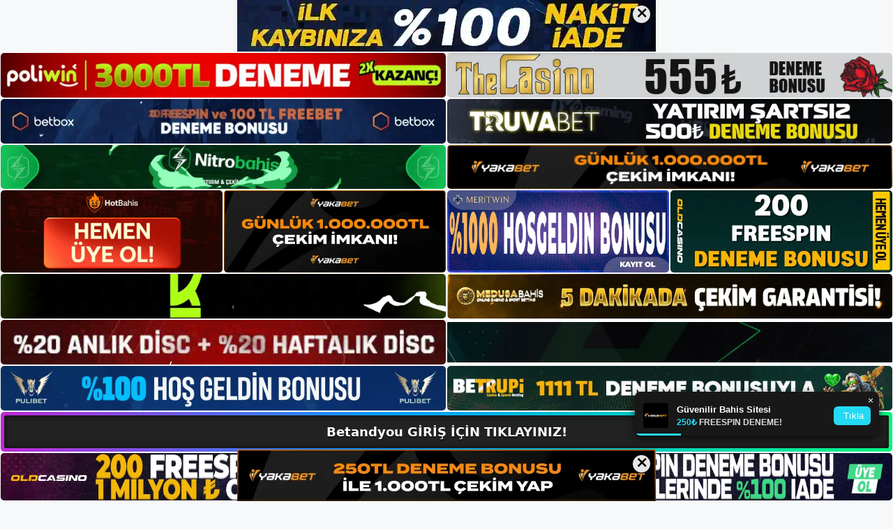

--- FILE ---
content_type: text/html; charset=UTF-8
request_url: https://betandyou.me/2023/06/
body_size: 21560
content:
<!DOCTYPE html>
<html lang="tr">
<head>
	<meta name="google-site-verification" content="zCnx6SD6whp7DknmR2AQ3rSAyNzsR3Njulkv0cGbOLA" />
	<meta charset="UTF-8">
	<meta name='robots' content='noindex, follow' />
<meta name="generator" content="Bu sitenin AMP ve CDN (İç Link) kurulumu NGY tarafından yapılmıştır."/><meta name="viewport" content="width=device-width, initial-scale=1">
	<!-- This site is optimized with the Yoast SEO plugin v26.8 - https://yoast.com/product/yoast-seo-wordpress/ -->
	<title>Haziran 2023 - Betandyou Giriş, Betandyou Yeni Adresi</title>
	<meta property="og:locale" content="tr_TR" />
	<meta property="og:type" content="website" />
	<meta property="og:title" content="Haziran 2023 - Betandyou Giriş, Betandyou Yeni Adresi" />
	<meta property="og:url" content="https://betandyou.me/2023/06/" />
	<meta property="og:site_name" content="Betandyou Giriş, Betandyou Yeni Adresi" />
	<meta name="twitter:card" content="summary_large_image" />
	<script type="application/ld+json" class="yoast-schema-graph">{"@context":"https://schema.org","@graph":[{"@type":"CollectionPage","@id":"https://betandyou.me/2023/06/","url":"https://betandyou.me/2023/06/","name":"Haziran 2023 - Betandyou Giriş, Betandyou Yeni Adresi","isPartOf":{"@id":"https://betandyou.me/#website"},"primaryImageOfPage":{"@id":"https://betandyou.me/2023/06/#primaryimage"},"image":{"@id":"https://betandyou.me/2023/06/#primaryimage"},"thumbnailUrl":"https://betandyou.me/wp-content/uploads/2023/06/betandyou-nasil-yatirim-yapilir.jpg","breadcrumb":{"@id":"https://betandyou.me/2023/06/#breadcrumb"},"inLanguage":"tr"},{"@type":"ImageObject","inLanguage":"tr","@id":"https://betandyou.me/2023/06/#primaryimage","url":"https://betandyou.me/wp-content/uploads/2023/06/betandyou-nasil-yatirim-yapilir.jpg","contentUrl":"https://betandyou.me/wp-content/uploads/2023/06/betandyou-nasil-yatirim-yapilir.jpg","width":1920,"height":1080,"caption":"Bahisçiler giriş yaptıktan sonra hesap bilgilerini sisteme girerler"},{"@type":"BreadcrumbList","@id":"https://betandyou.me/2023/06/#breadcrumb","itemListElement":[{"@type":"ListItem","position":1,"name":"Anasayfa","item":"https://betandyou.me/"},{"@type":"ListItem","position":2,"name":"Arşiv Haziran 2023"}]},{"@type":"WebSite","@id":"https://betandyou.me/#website","url":"https://betandyou.me/","name":"Betandyou Giriş, Betandyou Yeni Adresi","description":"Betandyou Bahis Sitesi","publisher":{"@id":"https://betandyou.me/#/schema/person/4838ad253445cc1fece47857876b6bdc"},"potentialAction":[{"@type":"SearchAction","target":{"@type":"EntryPoint","urlTemplate":"https://betandyou.me/?s={search_term_string}"},"query-input":{"@type":"PropertyValueSpecification","valueRequired":true,"valueName":"search_term_string"}}],"inLanguage":"tr"},{"@type":["Person","Organization"],"@id":"https://betandyou.me/#/schema/person/4838ad253445cc1fece47857876b6bdc","name":"betandyou","image":{"@type":"ImageObject","inLanguage":"tr","@id":"https://betandyou.me/#/schema/person/image/","url":"https://betandyou.me/wp-content/uploads/2023/05/cropped-Betandyou-Para-Yatirma-ve-Cekme.jpg","contentUrl":"https://betandyou.me/wp-content/uploads/2023/05/cropped-Betandyou-Para-Yatirma-ve-Cekme.jpg","width":203,"height":34,"caption":"betandyou"},"logo":{"@id":"https://betandyou.me/#/schema/person/image/"}}]}</script>
	<!-- / Yoast SEO plugin. -->


<link rel="alternate" type="application/rss+xml" title="Betandyou Giriş, Betandyou Yeni Adresi &raquo; akışı" href="https://betandyou.me/feed/" />
<link rel="alternate" type="application/rss+xml" title="Betandyou Giriş, Betandyou Yeni Adresi &raquo; yorum akışı" href="https://betandyou.me/comments/feed/" />
<style id='wp-img-auto-sizes-contain-inline-css'>
img:is([sizes=auto i],[sizes^="auto," i]){contain-intrinsic-size:3000px 1500px}
/*# sourceURL=wp-img-auto-sizes-contain-inline-css */
</style>
<style id='wp-emoji-styles-inline-css'>

	img.wp-smiley, img.emoji {
		display: inline !important;
		border: none !important;
		box-shadow: none !important;
		height: 1em !important;
		width: 1em !important;
		margin: 0 0.07em !important;
		vertical-align: -0.1em !important;
		background: none !important;
		padding: 0 !important;
	}
/*# sourceURL=wp-emoji-styles-inline-css */
</style>
<style id='wp-block-library-inline-css'>
:root{--wp-block-synced-color:#7a00df;--wp-block-synced-color--rgb:122,0,223;--wp-bound-block-color:var(--wp-block-synced-color);--wp-editor-canvas-background:#ddd;--wp-admin-theme-color:#007cba;--wp-admin-theme-color--rgb:0,124,186;--wp-admin-theme-color-darker-10:#006ba1;--wp-admin-theme-color-darker-10--rgb:0,107,160.5;--wp-admin-theme-color-darker-20:#005a87;--wp-admin-theme-color-darker-20--rgb:0,90,135;--wp-admin-border-width-focus:2px}@media (min-resolution:192dpi){:root{--wp-admin-border-width-focus:1.5px}}.wp-element-button{cursor:pointer}:root .has-very-light-gray-background-color{background-color:#eee}:root .has-very-dark-gray-background-color{background-color:#313131}:root .has-very-light-gray-color{color:#eee}:root .has-very-dark-gray-color{color:#313131}:root .has-vivid-green-cyan-to-vivid-cyan-blue-gradient-background{background:linear-gradient(135deg,#00d084,#0693e3)}:root .has-purple-crush-gradient-background{background:linear-gradient(135deg,#34e2e4,#4721fb 50%,#ab1dfe)}:root .has-hazy-dawn-gradient-background{background:linear-gradient(135deg,#faaca8,#dad0ec)}:root .has-subdued-olive-gradient-background{background:linear-gradient(135deg,#fafae1,#67a671)}:root .has-atomic-cream-gradient-background{background:linear-gradient(135deg,#fdd79a,#004a59)}:root .has-nightshade-gradient-background{background:linear-gradient(135deg,#330968,#31cdcf)}:root .has-midnight-gradient-background{background:linear-gradient(135deg,#020381,#2874fc)}:root{--wp--preset--font-size--normal:16px;--wp--preset--font-size--huge:42px}.has-regular-font-size{font-size:1em}.has-larger-font-size{font-size:2.625em}.has-normal-font-size{font-size:var(--wp--preset--font-size--normal)}.has-huge-font-size{font-size:var(--wp--preset--font-size--huge)}.has-text-align-center{text-align:center}.has-text-align-left{text-align:left}.has-text-align-right{text-align:right}.has-fit-text{white-space:nowrap!important}#end-resizable-editor-section{display:none}.aligncenter{clear:both}.items-justified-left{justify-content:flex-start}.items-justified-center{justify-content:center}.items-justified-right{justify-content:flex-end}.items-justified-space-between{justify-content:space-between}.screen-reader-text{border:0;clip-path:inset(50%);height:1px;margin:-1px;overflow:hidden;padding:0;position:absolute;width:1px;word-wrap:normal!important}.screen-reader-text:focus{background-color:#ddd;clip-path:none;color:#444;display:block;font-size:1em;height:auto;left:5px;line-height:normal;padding:15px 23px 14px;text-decoration:none;top:5px;width:auto;z-index:100000}html :where(.has-border-color){border-style:solid}html :where([style*=border-top-color]){border-top-style:solid}html :where([style*=border-right-color]){border-right-style:solid}html :where([style*=border-bottom-color]){border-bottom-style:solid}html :where([style*=border-left-color]){border-left-style:solid}html :where([style*=border-width]){border-style:solid}html :where([style*=border-top-width]){border-top-style:solid}html :where([style*=border-right-width]){border-right-style:solid}html :where([style*=border-bottom-width]){border-bottom-style:solid}html :where([style*=border-left-width]){border-left-style:solid}html :where(img[class*=wp-image-]){height:auto;max-width:100%}:where(figure){margin:0 0 1em}html :where(.is-position-sticky){--wp-admin--admin-bar--position-offset:var(--wp-admin--admin-bar--height,0px)}@media screen and (max-width:600px){html :where(.is-position-sticky){--wp-admin--admin-bar--position-offset:0px}}

/*# sourceURL=wp-block-library-inline-css */
</style><style id='wp-block-archives-inline-css'>
.wp-block-archives{box-sizing:border-box}.wp-block-archives-dropdown label{display:block}
/*# sourceURL=https://betandyou.me/wp-includes/blocks/archives/style.min.css */
</style>
<style id='wp-block-categories-inline-css'>
.wp-block-categories{box-sizing:border-box}.wp-block-categories.alignleft{margin-right:2em}.wp-block-categories.alignright{margin-left:2em}.wp-block-categories.wp-block-categories-dropdown.aligncenter{text-align:center}.wp-block-categories .wp-block-categories__label{display:block;width:100%}
/*# sourceURL=https://betandyou.me/wp-includes/blocks/categories/style.min.css */
</style>
<style id='wp-block-heading-inline-css'>
h1:where(.wp-block-heading).has-background,h2:where(.wp-block-heading).has-background,h3:where(.wp-block-heading).has-background,h4:where(.wp-block-heading).has-background,h5:where(.wp-block-heading).has-background,h6:where(.wp-block-heading).has-background{padding:1.25em 2.375em}h1.has-text-align-left[style*=writing-mode]:where([style*=vertical-lr]),h1.has-text-align-right[style*=writing-mode]:where([style*=vertical-rl]),h2.has-text-align-left[style*=writing-mode]:where([style*=vertical-lr]),h2.has-text-align-right[style*=writing-mode]:where([style*=vertical-rl]),h3.has-text-align-left[style*=writing-mode]:where([style*=vertical-lr]),h3.has-text-align-right[style*=writing-mode]:where([style*=vertical-rl]),h4.has-text-align-left[style*=writing-mode]:where([style*=vertical-lr]),h4.has-text-align-right[style*=writing-mode]:where([style*=vertical-rl]),h5.has-text-align-left[style*=writing-mode]:where([style*=vertical-lr]),h5.has-text-align-right[style*=writing-mode]:where([style*=vertical-rl]),h6.has-text-align-left[style*=writing-mode]:where([style*=vertical-lr]),h6.has-text-align-right[style*=writing-mode]:where([style*=vertical-rl]){rotate:180deg}
/*# sourceURL=https://betandyou.me/wp-includes/blocks/heading/style.min.css */
</style>
<style id='wp-block-latest-posts-inline-css'>
.wp-block-latest-posts{box-sizing:border-box}.wp-block-latest-posts.alignleft{margin-right:2em}.wp-block-latest-posts.alignright{margin-left:2em}.wp-block-latest-posts.wp-block-latest-posts__list{list-style:none}.wp-block-latest-posts.wp-block-latest-posts__list li{clear:both;overflow-wrap:break-word}.wp-block-latest-posts.is-grid{display:flex;flex-wrap:wrap}.wp-block-latest-posts.is-grid li{margin:0 1.25em 1.25em 0;width:100%}@media (min-width:600px){.wp-block-latest-posts.columns-2 li{width:calc(50% - .625em)}.wp-block-latest-posts.columns-2 li:nth-child(2n){margin-right:0}.wp-block-latest-posts.columns-3 li{width:calc(33.33333% - .83333em)}.wp-block-latest-posts.columns-3 li:nth-child(3n){margin-right:0}.wp-block-latest-posts.columns-4 li{width:calc(25% - .9375em)}.wp-block-latest-posts.columns-4 li:nth-child(4n){margin-right:0}.wp-block-latest-posts.columns-5 li{width:calc(20% - 1em)}.wp-block-latest-posts.columns-5 li:nth-child(5n){margin-right:0}.wp-block-latest-posts.columns-6 li{width:calc(16.66667% - 1.04167em)}.wp-block-latest-posts.columns-6 li:nth-child(6n){margin-right:0}}:root :where(.wp-block-latest-posts.is-grid){padding:0}:root :where(.wp-block-latest-posts.wp-block-latest-posts__list){padding-left:0}.wp-block-latest-posts__post-author,.wp-block-latest-posts__post-date{display:block;font-size:.8125em}.wp-block-latest-posts__post-excerpt,.wp-block-latest-posts__post-full-content{margin-bottom:1em;margin-top:.5em}.wp-block-latest-posts__featured-image a{display:inline-block}.wp-block-latest-posts__featured-image img{height:auto;max-width:100%;width:auto}.wp-block-latest-posts__featured-image.alignleft{float:left;margin-right:1em}.wp-block-latest-posts__featured-image.alignright{float:right;margin-left:1em}.wp-block-latest-posts__featured-image.aligncenter{margin-bottom:1em;text-align:center}
/*# sourceURL=https://betandyou.me/wp-includes/blocks/latest-posts/style.min.css */
</style>
<style id='wp-block-tag-cloud-inline-css'>
.wp-block-tag-cloud{box-sizing:border-box}.wp-block-tag-cloud.aligncenter{justify-content:center;text-align:center}.wp-block-tag-cloud a{display:inline-block;margin-right:5px}.wp-block-tag-cloud span{display:inline-block;margin-left:5px;text-decoration:none}:root :where(.wp-block-tag-cloud.is-style-outline){display:flex;flex-wrap:wrap;gap:1ch}:root :where(.wp-block-tag-cloud.is-style-outline a){border:1px solid;font-size:unset!important;margin-right:0;padding:1ch 2ch;text-decoration:none!important}
/*# sourceURL=https://betandyou.me/wp-includes/blocks/tag-cloud/style.min.css */
</style>
<style id='wp-block-group-inline-css'>
.wp-block-group{box-sizing:border-box}:where(.wp-block-group.wp-block-group-is-layout-constrained){position:relative}
/*# sourceURL=https://betandyou.me/wp-includes/blocks/group/style.min.css */
</style>
<style id='global-styles-inline-css'>
:root{--wp--preset--aspect-ratio--square: 1;--wp--preset--aspect-ratio--4-3: 4/3;--wp--preset--aspect-ratio--3-4: 3/4;--wp--preset--aspect-ratio--3-2: 3/2;--wp--preset--aspect-ratio--2-3: 2/3;--wp--preset--aspect-ratio--16-9: 16/9;--wp--preset--aspect-ratio--9-16: 9/16;--wp--preset--color--black: #000000;--wp--preset--color--cyan-bluish-gray: #abb8c3;--wp--preset--color--white: #ffffff;--wp--preset--color--pale-pink: #f78da7;--wp--preset--color--vivid-red: #cf2e2e;--wp--preset--color--luminous-vivid-orange: #ff6900;--wp--preset--color--luminous-vivid-amber: #fcb900;--wp--preset--color--light-green-cyan: #7bdcb5;--wp--preset--color--vivid-green-cyan: #00d084;--wp--preset--color--pale-cyan-blue: #8ed1fc;--wp--preset--color--vivid-cyan-blue: #0693e3;--wp--preset--color--vivid-purple: #9b51e0;--wp--preset--color--contrast: var(--contrast);--wp--preset--color--contrast-2: var(--contrast-2);--wp--preset--color--contrast-3: var(--contrast-3);--wp--preset--color--base: var(--base);--wp--preset--color--base-2: var(--base-2);--wp--preset--color--base-3: var(--base-3);--wp--preset--color--accent: var(--accent);--wp--preset--gradient--vivid-cyan-blue-to-vivid-purple: linear-gradient(135deg,rgb(6,147,227) 0%,rgb(155,81,224) 100%);--wp--preset--gradient--light-green-cyan-to-vivid-green-cyan: linear-gradient(135deg,rgb(122,220,180) 0%,rgb(0,208,130) 100%);--wp--preset--gradient--luminous-vivid-amber-to-luminous-vivid-orange: linear-gradient(135deg,rgb(252,185,0) 0%,rgb(255,105,0) 100%);--wp--preset--gradient--luminous-vivid-orange-to-vivid-red: linear-gradient(135deg,rgb(255,105,0) 0%,rgb(207,46,46) 100%);--wp--preset--gradient--very-light-gray-to-cyan-bluish-gray: linear-gradient(135deg,rgb(238,238,238) 0%,rgb(169,184,195) 100%);--wp--preset--gradient--cool-to-warm-spectrum: linear-gradient(135deg,rgb(74,234,220) 0%,rgb(151,120,209) 20%,rgb(207,42,186) 40%,rgb(238,44,130) 60%,rgb(251,105,98) 80%,rgb(254,248,76) 100%);--wp--preset--gradient--blush-light-purple: linear-gradient(135deg,rgb(255,206,236) 0%,rgb(152,150,240) 100%);--wp--preset--gradient--blush-bordeaux: linear-gradient(135deg,rgb(254,205,165) 0%,rgb(254,45,45) 50%,rgb(107,0,62) 100%);--wp--preset--gradient--luminous-dusk: linear-gradient(135deg,rgb(255,203,112) 0%,rgb(199,81,192) 50%,rgb(65,88,208) 100%);--wp--preset--gradient--pale-ocean: linear-gradient(135deg,rgb(255,245,203) 0%,rgb(182,227,212) 50%,rgb(51,167,181) 100%);--wp--preset--gradient--electric-grass: linear-gradient(135deg,rgb(202,248,128) 0%,rgb(113,206,126) 100%);--wp--preset--gradient--midnight: linear-gradient(135deg,rgb(2,3,129) 0%,rgb(40,116,252) 100%);--wp--preset--font-size--small: 13px;--wp--preset--font-size--medium: 20px;--wp--preset--font-size--large: 36px;--wp--preset--font-size--x-large: 42px;--wp--preset--spacing--20: 0.44rem;--wp--preset--spacing--30: 0.67rem;--wp--preset--spacing--40: 1rem;--wp--preset--spacing--50: 1.5rem;--wp--preset--spacing--60: 2.25rem;--wp--preset--spacing--70: 3.38rem;--wp--preset--spacing--80: 5.06rem;--wp--preset--shadow--natural: 6px 6px 9px rgba(0, 0, 0, 0.2);--wp--preset--shadow--deep: 12px 12px 50px rgba(0, 0, 0, 0.4);--wp--preset--shadow--sharp: 6px 6px 0px rgba(0, 0, 0, 0.2);--wp--preset--shadow--outlined: 6px 6px 0px -3px rgb(255, 255, 255), 6px 6px rgb(0, 0, 0);--wp--preset--shadow--crisp: 6px 6px 0px rgb(0, 0, 0);}:where(.is-layout-flex){gap: 0.5em;}:where(.is-layout-grid){gap: 0.5em;}body .is-layout-flex{display: flex;}.is-layout-flex{flex-wrap: wrap;align-items: center;}.is-layout-flex > :is(*, div){margin: 0;}body .is-layout-grid{display: grid;}.is-layout-grid > :is(*, div){margin: 0;}:where(.wp-block-columns.is-layout-flex){gap: 2em;}:where(.wp-block-columns.is-layout-grid){gap: 2em;}:where(.wp-block-post-template.is-layout-flex){gap: 1.25em;}:where(.wp-block-post-template.is-layout-grid){gap: 1.25em;}.has-black-color{color: var(--wp--preset--color--black) !important;}.has-cyan-bluish-gray-color{color: var(--wp--preset--color--cyan-bluish-gray) !important;}.has-white-color{color: var(--wp--preset--color--white) !important;}.has-pale-pink-color{color: var(--wp--preset--color--pale-pink) !important;}.has-vivid-red-color{color: var(--wp--preset--color--vivid-red) !important;}.has-luminous-vivid-orange-color{color: var(--wp--preset--color--luminous-vivid-orange) !important;}.has-luminous-vivid-amber-color{color: var(--wp--preset--color--luminous-vivid-amber) !important;}.has-light-green-cyan-color{color: var(--wp--preset--color--light-green-cyan) !important;}.has-vivid-green-cyan-color{color: var(--wp--preset--color--vivid-green-cyan) !important;}.has-pale-cyan-blue-color{color: var(--wp--preset--color--pale-cyan-blue) !important;}.has-vivid-cyan-blue-color{color: var(--wp--preset--color--vivid-cyan-blue) !important;}.has-vivid-purple-color{color: var(--wp--preset--color--vivid-purple) !important;}.has-black-background-color{background-color: var(--wp--preset--color--black) !important;}.has-cyan-bluish-gray-background-color{background-color: var(--wp--preset--color--cyan-bluish-gray) !important;}.has-white-background-color{background-color: var(--wp--preset--color--white) !important;}.has-pale-pink-background-color{background-color: var(--wp--preset--color--pale-pink) !important;}.has-vivid-red-background-color{background-color: var(--wp--preset--color--vivid-red) !important;}.has-luminous-vivid-orange-background-color{background-color: var(--wp--preset--color--luminous-vivid-orange) !important;}.has-luminous-vivid-amber-background-color{background-color: var(--wp--preset--color--luminous-vivid-amber) !important;}.has-light-green-cyan-background-color{background-color: var(--wp--preset--color--light-green-cyan) !important;}.has-vivid-green-cyan-background-color{background-color: var(--wp--preset--color--vivid-green-cyan) !important;}.has-pale-cyan-blue-background-color{background-color: var(--wp--preset--color--pale-cyan-blue) !important;}.has-vivid-cyan-blue-background-color{background-color: var(--wp--preset--color--vivid-cyan-blue) !important;}.has-vivid-purple-background-color{background-color: var(--wp--preset--color--vivid-purple) !important;}.has-black-border-color{border-color: var(--wp--preset--color--black) !important;}.has-cyan-bluish-gray-border-color{border-color: var(--wp--preset--color--cyan-bluish-gray) !important;}.has-white-border-color{border-color: var(--wp--preset--color--white) !important;}.has-pale-pink-border-color{border-color: var(--wp--preset--color--pale-pink) !important;}.has-vivid-red-border-color{border-color: var(--wp--preset--color--vivid-red) !important;}.has-luminous-vivid-orange-border-color{border-color: var(--wp--preset--color--luminous-vivid-orange) !important;}.has-luminous-vivid-amber-border-color{border-color: var(--wp--preset--color--luminous-vivid-amber) !important;}.has-light-green-cyan-border-color{border-color: var(--wp--preset--color--light-green-cyan) !important;}.has-vivid-green-cyan-border-color{border-color: var(--wp--preset--color--vivid-green-cyan) !important;}.has-pale-cyan-blue-border-color{border-color: var(--wp--preset--color--pale-cyan-blue) !important;}.has-vivid-cyan-blue-border-color{border-color: var(--wp--preset--color--vivid-cyan-blue) !important;}.has-vivid-purple-border-color{border-color: var(--wp--preset--color--vivid-purple) !important;}.has-vivid-cyan-blue-to-vivid-purple-gradient-background{background: var(--wp--preset--gradient--vivid-cyan-blue-to-vivid-purple) !important;}.has-light-green-cyan-to-vivid-green-cyan-gradient-background{background: var(--wp--preset--gradient--light-green-cyan-to-vivid-green-cyan) !important;}.has-luminous-vivid-amber-to-luminous-vivid-orange-gradient-background{background: var(--wp--preset--gradient--luminous-vivid-amber-to-luminous-vivid-orange) !important;}.has-luminous-vivid-orange-to-vivid-red-gradient-background{background: var(--wp--preset--gradient--luminous-vivid-orange-to-vivid-red) !important;}.has-very-light-gray-to-cyan-bluish-gray-gradient-background{background: var(--wp--preset--gradient--very-light-gray-to-cyan-bluish-gray) !important;}.has-cool-to-warm-spectrum-gradient-background{background: var(--wp--preset--gradient--cool-to-warm-spectrum) !important;}.has-blush-light-purple-gradient-background{background: var(--wp--preset--gradient--blush-light-purple) !important;}.has-blush-bordeaux-gradient-background{background: var(--wp--preset--gradient--blush-bordeaux) !important;}.has-luminous-dusk-gradient-background{background: var(--wp--preset--gradient--luminous-dusk) !important;}.has-pale-ocean-gradient-background{background: var(--wp--preset--gradient--pale-ocean) !important;}.has-electric-grass-gradient-background{background: var(--wp--preset--gradient--electric-grass) !important;}.has-midnight-gradient-background{background: var(--wp--preset--gradient--midnight) !important;}.has-small-font-size{font-size: var(--wp--preset--font-size--small) !important;}.has-medium-font-size{font-size: var(--wp--preset--font-size--medium) !important;}.has-large-font-size{font-size: var(--wp--preset--font-size--large) !important;}.has-x-large-font-size{font-size: var(--wp--preset--font-size--x-large) !important;}
/*# sourceURL=global-styles-inline-css */
</style>

<style id='classic-theme-styles-inline-css'>
/*! This file is auto-generated */
.wp-block-button__link{color:#fff;background-color:#32373c;border-radius:9999px;box-shadow:none;text-decoration:none;padding:calc(.667em + 2px) calc(1.333em + 2px);font-size:1.125em}.wp-block-file__button{background:#32373c;color:#fff;text-decoration:none}
/*# sourceURL=/wp-includes/css/classic-themes.min.css */
</style>
<link rel='stylesheet' id='generate-style-css' href='https://betandyou.me/wp-content/themes/generatepress/assets/css/main.min.css?ver=3.3.0' media='all' />
<style id='generate-style-inline-css'>
body{background-color:var(--base-2);color:var(--contrast);}a{color:var(--accent);}a{text-decoration:underline;}.entry-title a, .site-branding a, a.button, .wp-block-button__link, .main-navigation a{text-decoration:none;}a:hover, a:focus, a:active{color:var(--contrast);}.wp-block-group__inner-container{max-width:1200px;margin-left:auto;margin-right:auto;}:root{--contrast:#222222;--contrast-2:#575760;--contrast-3:#b2b2be;--base:#f0f0f0;--base-2:#f7f8f9;--base-3:#ffffff;--accent:#1e73be;}:root .has-contrast-color{color:var(--contrast);}:root .has-contrast-background-color{background-color:var(--contrast);}:root .has-contrast-2-color{color:var(--contrast-2);}:root .has-contrast-2-background-color{background-color:var(--contrast-2);}:root .has-contrast-3-color{color:var(--contrast-3);}:root .has-contrast-3-background-color{background-color:var(--contrast-3);}:root .has-base-color{color:var(--base);}:root .has-base-background-color{background-color:var(--base);}:root .has-base-2-color{color:var(--base-2);}:root .has-base-2-background-color{background-color:var(--base-2);}:root .has-base-3-color{color:var(--base-3);}:root .has-base-3-background-color{background-color:var(--base-3);}:root .has-accent-color{color:var(--accent);}:root .has-accent-background-color{background-color:var(--accent);}.top-bar{background-color:#636363;color:#ffffff;}.top-bar a{color:#ffffff;}.top-bar a:hover{color:#303030;}.site-header{background-color:var(--base-3);}.main-title a,.main-title a:hover{color:var(--contrast);}.site-description{color:var(--contrast-2);}.mobile-menu-control-wrapper .menu-toggle,.mobile-menu-control-wrapper .menu-toggle:hover,.mobile-menu-control-wrapper .menu-toggle:focus,.has-inline-mobile-toggle #site-navigation.toggled{background-color:rgba(0, 0, 0, 0.02);}.main-navigation,.main-navigation ul ul{background-color:var(--base-3);}.main-navigation .main-nav ul li a, .main-navigation .menu-toggle, .main-navigation .menu-bar-items{color:var(--contrast);}.main-navigation .main-nav ul li:not([class*="current-menu-"]):hover > a, .main-navigation .main-nav ul li:not([class*="current-menu-"]):focus > a, .main-navigation .main-nav ul li.sfHover:not([class*="current-menu-"]) > a, .main-navigation .menu-bar-item:hover > a, .main-navigation .menu-bar-item.sfHover > a{color:var(--accent);}button.menu-toggle:hover,button.menu-toggle:focus{color:var(--contrast);}.main-navigation .main-nav ul li[class*="current-menu-"] > a{color:var(--accent);}.navigation-search input[type="search"],.navigation-search input[type="search"]:active, .navigation-search input[type="search"]:focus, .main-navigation .main-nav ul li.search-item.active > a, .main-navigation .menu-bar-items .search-item.active > a{color:var(--accent);}.main-navigation ul ul{background-color:var(--base);}.separate-containers .inside-article, .separate-containers .comments-area, .separate-containers .page-header, .one-container .container, .separate-containers .paging-navigation, .inside-page-header{background-color:var(--base-3);}.entry-title a{color:var(--contrast);}.entry-title a:hover{color:var(--contrast-2);}.entry-meta{color:var(--contrast-2);}.sidebar .widget{background-color:var(--base-3);}.footer-widgets{background-color:var(--base-3);}.site-info{background-color:var(--base-3);}input[type="text"],input[type="email"],input[type="url"],input[type="password"],input[type="search"],input[type="tel"],input[type="number"],textarea,select{color:var(--contrast);background-color:var(--base-2);border-color:var(--base);}input[type="text"]:focus,input[type="email"]:focus,input[type="url"]:focus,input[type="password"]:focus,input[type="search"]:focus,input[type="tel"]:focus,input[type="number"]:focus,textarea:focus,select:focus{color:var(--contrast);background-color:var(--base-2);border-color:var(--contrast-3);}button,html input[type="button"],input[type="reset"],input[type="submit"],a.button,a.wp-block-button__link:not(.has-background){color:#ffffff;background-color:#55555e;}button:hover,html input[type="button"]:hover,input[type="reset"]:hover,input[type="submit"]:hover,a.button:hover,button:focus,html input[type="button"]:focus,input[type="reset"]:focus,input[type="submit"]:focus,a.button:focus,a.wp-block-button__link:not(.has-background):active,a.wp-block-button__link:not(.has-background):focus,a.wp-block-button__link:not(.has-background):hover{color:#ffffff;background-color:#3f4047;}a.generate-back-to-top{background-color:rgba( 0,0,0,0.4 );color:#ffffff;}a.generate-back-to-top:hover,a.generate-back-to-top:focus{background-color:rgba( 0,0,0,0.6 );color:#ffffff;}:root{--gp-search-modal-bg-color:var(--base-3);--gp-search-modal-text-color:var(--contrast);--gp-search-modal-overlay-bg-color:rgba(0,0,0,0.2);}@media (max-width:768px){.main-navigation .menu-bar-item:hover > a, .main-navigation .menu-bar-item.sfHover > a{background:none;color:var(--contrast);}}.nav-below-header .main-navigation .inside-navigation.grid-container, .nav-above-header .main-navigation .inside-navigation.grid-container{padding:0px 20px 0px 20px;}.site-main .wp-block-group__inner-container{padding:40px;}.separate-containers .paging-navigation{padding-top:20px;padding-bottom:20px;}.entry-content .alignwide, body:not(.no-sidebar) .entry-content .alignfull{margin-left:-40px;width:calc(100% + 80px);max-width:calc(100% + 80px);}.rtl .menu-item-has-children .dropdown-menu-toggle{padding-left:20px;}.rtl .main-navigation .main-nav ul li.menu-item-has-children > a{padding-right:20px;}@media (max-width:768px){.separate-containers .inside-article, .separate-containers .comments-area, .separate-containers .page-header, .separate-containers .paging-navigation, .one-container .site-content, .inside-page-header{padding:30px;}.site-main .wp-block-group__inner-container{padding:30px;}.inside-top-bar{padding-right:30px;padding-left:30px;}.inside-header{padding-right:30px;padding-left:30px;}.widget-area .widget{padding-top:30px;padding-right:30px;padding-bottom:30px;padding-left:30px;}.footer-widgets-container{padding-top:30px;padding-right:30px;padding-bottom:30px;padding-left:30px;}.inside-site-info{padding-right:30px;padding-left:30px;}.entry-content .alignwide, body:not(.no-sidebar) .entry-content .alignfull{margin-left:-30px;width:calc(100% + 60px);max-width:calc(100% + 60px);}.one-container .site-main .paging-navigation{margin-bottom:20px;}}/* End cached CSS */.is-right-sidebar{width:30%;}.is-left-sidebar{width:30%;}.site-content .content-area{width:70%;}@media (max-width:768px){.main-navigation .menu-toggle,.sidebar-nav-mobile:not(#sticky-placeholder){display:block;}.main-navigation ul,.gen-sidebar-nav,.main-navigation:not(.slideout-navigation):not(.toggled) .main-nav > ul,.has-inline-mobile-toggle #site-navigation .inside-navigation > *:not(.navigation-search):not(.main-nav){display:none;}.nav-align-right .inside-navigation,.nav-align-center .inside-navigation{justify-content:space-between;}.has-inline-mobile-toggle .mobile-menu-control-wrapper{display:flex;flex-wrap:wrap;}.has-inline-mobile-toggle .inside-header{flex-direction:row;text-align:left;flex-wrap:wrap;}.has-inline-mobile-toggle .header-widget,.has-inline-mobile-toggle #site-navigation{flex-basis:100%;}.nav-float-left .has-inline-mobile-toggle #site-navigation{order:10;}}
/*# sourceURL=generate-style-inline-css */
</style>
<link rel="https://api.w.org/" href="https://betandyou.me/wp-json/" /><link rel="EditURI" type="application/rsd+xml" title="RSD" href="https://betandyou.me/xmlrpc.php?rsd" />
<meta name="generator" content="WordPress 6.9" />
<link rel="amphtml" href="https://betandyoume.seokenza.com/2023/06/amp/"><link rel="icon" href="https://betandyou.me/wp-content/uploads/2023/05/cropped-cropped-Betandyou-Para-Yatirma-ve-Cekme-32x32.jpg" sizes="32x32" />
<link rel="icon" href="https://betandyou.me/wp-content/uploads/2023/05/cropped-cropped-Betandyou-Para-Yatirma-ve-Cekme-192x192.jpg" sizes="192x192" />
<link rel="apple-touch-icon" href="https://betandyou.me/wp-content/uploads/2023/05/cropped-cropped-Betandyou-Para-Yatirma-ve-Cekme-180x180.jpg" />
<meta name="msapplication-TileImage" content="https://betandyou.me/wp-content/uploads/2023/05/cropped-cropped-Betandyou-Para-Yatirma-ve-Cekme-270x270.jpg" />
	<head>

    <meta charset="UTF-8">
    <meta name="viewport"
          content="width=device-width, user-scalable=no, initial-scale=1.0, maximum-scale=1.0, minimum-scale=1.0">
    <meta http-equiv="X-UA-Compatible" content="ie=edge">
    </head>



<style>

    .footer iframe{
        position:fixed;
        bottom:0;
        z-index:9999;
          
      }
      
  .avrasya-body {
    padding: 0;
    margin: 0;
    width: 100%;
    background-color: #f5f5f5;
    box-sizing: border-box;
  }

  .avrasya-footer-notifi iframe {
    position: fixed;
    bottom: 0;
    z-index: 9999999;
  }

  .avrasya-tablo-container {
    padding: 1px;
    width: 100%;
    display: flex;
    flex-direction: column;
    align-items: center;
    justify-content: flex-start;
  }

  .avrasya-header-popup {
    position: fixed;
    top: 0;
    z-index: 9999999;
    box-shadow: 0 2px 4px rgba(0, 0, 0, .1);
  }

  .avrasya-header-popup-content {
    margin: 0 auto;
  }

  .avrasya-header-popup-content img {
    width: 100%;
    object-fit: contain;
  }

  .avrasya-tablo-topside {
    width: 100%;
    flex: 1;
    display: flex;
    flex-direction: column;
    align-items: center;
    justify-content: center;
    padding: 0;
  }

  .avrasya-avrasya-tablo-topcard-continer,
  .avrasya-avrasya-tablo-card-continer,
  .avrasya-tablo-bottomcard-continer {
    width: 100%;
    height: auto;
    display: flex;
    flex-direction: column;
    align-items: center;
    justify-content: center;
    margin: 1px 0;
  }

  .avrasya-tablo-topcard,
  .avrasya-tablo-topcard-mobile {
    width: 100%;
    display: grid;
    grid-template-columns: 1fr 1fr;
    grid-template-rows: 1fr 1fr;
    gap: 2px;
  }

  .avrasya-tablo-topcard-mobile {
    display: none;
  }

  .avrasya-tablo-card,
  .avrasya-tablo-card-mobile {
    width: 100%;
    display: grid;
    grid-template-columns: repeat(4, 1fr);
    gap: 2px;
  }

  .avrasya-tablo-card-mobile {
    display: none;
  }

  .avrasya-tablo-bottomcard,
  .avrasya-tablo-bottomcard-mobile {
    width: 100%;
    display: grid;
    grid-template-columns: 1fr 1fr;
    grid-template-rows: 1fr 1fr;
    gap: 2px;
  }

  .avrasya-tablo-bottomcard-mobile {
    display: none;
  }

  .avrasya-tablo-topcard a,
  .avrasya-tablo-topcard-mobile a,
  .avrasya-tablo-card a,
  .avrasya-tablo-card-mobile a,
  .avrasya-tablo-bottomcard a,
  .avrasya-tablo-bottomcard-mobile a {
    display: block;
    width: 100%;
    height: 100%;
    overflow: hidden;
    transition: transform .3s ease;
    background-color: #fff;
  }

  .avrasya-tablo-topcard a img,
  .avrasya-tablo-topcard-mobile a img,
  .avrasya-tablo-card a img,
  .avrasya-tablo-card-mobile a img,
  .avrasya-tablo-bottomcard a img,
  .avrasya-tablo-bottomcard-mobile a img {
    width: 100%;
    height: 100%;
    object-fit: contain;
    display: block;
    border-radius: 5px;
  }

  .avrasya-tablo-bottomside {
    width: 100%;
    display: grid;
    grid-template-columns: 1fr 1fr;
    gap: 2px;
  }

  .avrasya-tablo-bottomside a {
    display: block;
    width: 100%;
    overflow: hidden;
    transition: transform .3s ease;
    background-color: #fff;
  }

  .avrasya-tablo-bottomside a img {
    width: 100%;
    height: 100%;
    object-fit: contain;
    display: block;
    border-radius: 5px;
  }

  .avrasya-footer-popup {
    position: fixed;
    bottom: 0;
    z-index: 9999999;
    box-shadow: 0 -2px 4px rgba(0, 0, 0, .1);
    margin-top: auto;
  }

  .avrasya-footer-popup-content {
    margin: 0 auto;
    padding: 0;
  }

  .avrasya-footer-popup-content img {
    width: 100%;
    object-fit: contain;
  }

  .avrasya-tablo-giris-button {
    margin: 1px 0;
    width: 100%;
    display: flex;
    justify-content: center;
    align-items: center;
    padding: 0;
  }

  .avrasya-footer-popup-content-left {
    margin-bottom: -6px;
  }

  .avrasya-header-popup-content-left {
    margin-bottom: -6px;
  }

  .avrasya-tablo-giris-button {
    margin: 1px 0;
    width: 100%;
    border-radius: 5px;
    padding: 0;
    background: linear-gradient(90deg,
        #00a2ff,
        #00ff73,
        #ffe600,
        #ff7b00,
        #ff00c8,
        #00a2ff);
    background-size: 300% 100%;
    animation: ledBorderMove 4s linear infinite;
    overflow: hidden;
  }

  .avrasya-tablo-giris-button a.button {
    text-align: center;
    display: flex;
    align-items: center;
    justify-content: center;
    margin: 5px;
    width: calc(100% - 4px);
    min-height: 44px;
    border-radius: 3px;
    background: #222;
    color: #fff;
    font-size: 18px;
    font-weight: bold;
    text-decoration: none;
    text-shadow: 0 2px 0 rgba(0, 0, 0, .4);
    box-shadow: inset 0 0 8px rgba(0, 0, 0, 0.6);
  }

  @keyframes ledBorderMove {
    0% {
      background-position: 0% 50%;
    }

    100% {
      background-position: 300% 50%;
    }
  }


  #close-top:checked~.avrasya-header-popup {
    display: none;
  }

  #close-bottom:checked~.avrasya-footer-popup {
    display: none;
  }

  .avrasya-tablo-banner-wrapper {
    position: relative;
  }

  .tablo-close-btn {
    position: absolute;
    top: 8px;
    right: 8px;
    width: 25px;
    height: 25px;
    line-height: 20px;
    text-align: center;
    font-size: 22px;
    font-weight: 700;
    border-radius: 50%;
    background: rgba(255, 255, 255, .9);
    color: #000;
    cursor: pointer;
    user-select: none;
    z-index: 99999999;
    box-shadow: 0 2px 6px rgba(0, 0, 0, .2);
  }

  .tablo-close-btn:hover,
  .tablo-close-btn:focus {
    outline: 2px solid rgba(255, 255, 255, .7);
  }

  .avrasya-tablo-bottomside-container {
    width: 100%;
    margin: 1px 0;
  }

  .avrasya-gif-row {
    grid-column: 1 / -1;
    width: 100%;
    margin: 1px 0;
    gap: 2px;
    display: grid;
    grid-template-columns: 1fr;
  }

  .avrasya-gif-row-mobile {
    display: none;
  }

  .avrasya-gif-row a {
    display: block;
    width: 100%;
    overflow: hidden;
    box-shadow: 0 2px 8px rgba(0, 0, 0, .1);
    transition: transform .3s ease;
    background-color: #fff;
  }

  .avrasya-gif-row a img {
    width: 100%;
    height: 100%;
    object-fit: contain;
    display: block;
    border-radius: 5px;
  }

  #close-top:checked~.avrasya-header-popup {
    display: none;
  }

  #close-top:checked~.header-spacer {
    display: none;
  }

  @media (min-width:600px) {

    .header-spacer {
      padding-bottom: 74px;
    }
  }

  @media (max-width: 1200px) {
    .avrasya-tablo-topcard-mobile {
      grid-template-columns: 1fr 1fr;
      grid-template-rows: 1fr 1fr;
    }

    .avrasya-tablo-card-mobile {
      grid-template-columns: repeat(4, 1fr);
    }

    .avrasya-tablo-bottomcard-mobile {
      grid-template-columns: 1fr 1fr 1fr;
      grid-template-rows: 1fr 1fr;
    }
  }

  @media (max-width: 900px) {
    .avrasya-gif-row {
      display: none;
    }

    .avrasya-gif-row-mobile {
      display: grid;
    }

    .avrasya-tablo-topcard-mobile,
    .avrasya-tablo-card-mobile,
    .avrasya-tablo-bottomcard-mobile {
      display: grid;
    }

    .avrasya-tablo-topcard,
    .avrasya-tablo-card,
    .avrasya-tablo-bottomcard {
      display: none;
    }

    .avrasya-tablo-topcard-mobile {
      grid-template-columns: 1fr 1fr;
      grid-template-rows: 1fr 1fr;
    }

    .avrasya-tablo-card-mobile {
      grid-template-columns: 1fr 1fr 1fr 1fr;
    }

    .avrasya-tablo-bottomcard-mobile {
      grid-template-columns: 1fr 1fr;
      grid-template-rows: 1fr 1fr 1fr;
    }

    .avrasya-tablo-bottomside {
      grid-template-columns: 1fr;
    }
  }

  @media (max-width:600px) {
    .header-spacer {
      width: 100%;
      aspect-ratio: var(--header-w, 600) / var(--header-h, 74);
    }
  }

  @media (max-width: 500px) {
    .avrasya-tablo-giris-button a.button {
      font-size: 15px;
    }

    .tablo-close-btn {
      width: 15px;
      height: 15px;
      font-size: 15px;
      line-height: 12px;
    }
  }

  @media (max-width: 400px) {
    .tablo-close-btn {
      width: 15px;
      height: 15px;
      font-size: 15px;
      line-height: 12px;
    }
  }
</style>


<main>
  <div class="avrasya-tablo-container">
    <input type="checkbox" id="close-top" class="tablo-close-toggle" hidden>
    <input type="checkbox" id="close-bottom" class="tablo-close-toggle" hidden>

          <div class="avrasya-header-popup">
        <div class="avrasya-header-popup-content avrasya-tablo-banner-wrapper">
          <label for="close-top" class="tablo-close-btn tablo-close-btn--top" aria-label="Üst bannerı kapat">×</label>
          <div class="avrasya-header-popup-content-left">
            <a href="http://shortslink2-4.com/headerbanner" rel="noopener">
              <img src="https://tabloproject2-2.com/modtablo/uploads/banner/popuphead.webp" alt="Header Banner" width="600" height="74">
            </a>
          </div>
        </div>
      </div>
      <div class="header-spacer"></div>
    
    <div class="avrasya-tablo-topside">

      <div class="avrasya-avrasya-tablo-topcard-continer">
        <div class="avrasya-tablo-topcard">
                      <a href="http://shortslink2-4.com/top1" rel="noopener">
              <img src="https://tabloproject2-2.com/modtablo/uploads/gif/poliwinweb-banner.webp" alt="" layout="responsive" width="800" height="80" layout="responsive" alt="Desktop banner">
            </a>
                      <a href="http://shortslink2-4.com/top2" rel="noopener">
              <img src="https://tabloproject2-2.com/modtablo/uploads/gif/thecasinoweb-banner.webp" alt="" layout="responsive" width="800" height="80" layout="responsive" alt="Desktop banner">
            </a>
                      <a href="http://shortslink2-4.com/top3" rel="noopener">
              <img src="https://tabloproject2-2.com/modtablo/uploads/gif/betboxweb-banner.webp" alt="" layout="responsive" width="800" height="80" layout="responsive" alt="Desktop banner">
            </a>
                      <a href="http://shortslink2-4.com/top4" rel="noopener">
              <img src="https://tabloproject2-2.com/modtablo/uploads/gif/truvabetweb-banner.webp" alt="" layout="responsive" width="800" height="80" layout="responsive" alt="Desktop banner">
            </a>
                      <a href="http://shortslink2-4.com/top5" rel="noopener">
              <img src="https://tabloproject2-2.com/modtablo/uploads/gif/nitrobahisweb-banner.webp" alt="" layout="responsive" width="800" height="80" layout="responsive" alt="Desktop banner">
            </a>
                      <a href="http://shortslink2-4.com/top6" rel="noopener">
              <img src="https://tabloproject2-2.com/modtablo/uploads/gif/yakabetweb-banner.webp" alt="" layout="responsive" width="800" height="80" layout="responsive" alt="Desktop banner">
            </a>
                  </div>
        <div class="avrasya-tablo-topcard-mobile">
                      <a href="http://shortslink2-4.com/top1" rel="noopener">
              <img src="https://tabloproject2-2.com/modtablo/uploads/gif/poliwinmobil-banner.webp" alt="" layout="responsive" width="210" height="50" layout="responsive" alt="Mobile banner">
            </a>
                      <a href="http://shortslink2-4.com/top2" rel="noopener">
              <img src="https://tabloproject2-2.com/modtablo/uploads/gif/thecasinomobil-banner.webp" alt="" layout="responsive" width="210" height="50" layout="responsive" alt="Mobile banner">
            </a>
                      <a href="http://shortslink2-4.com/top3" rel="noopener">
              <img src="https://tabloproject2-2.com/modtablo/uploads/gif/betboxmobil-banner.webp" alt="" layout="responsive" width="210" height="50" layout="responsive" alt="Mobile banner">
            </a>
                      <a href="http://shortslink2-4.com/top4" rel="noopener">
              <img src="https://tabloproject2-2.com/modtablo/uploads/gif/truvabetmobil-banner.webp" alt="" layout="responsive" width="210" height="50" layout="responsive" alt="Mobile banner">
            </a>
                      <a href="http://shortslink2-4.com/top5" rel="noopener">
              <img src="https://tabloproject2-2.com/modtablo/uploads/gif/nitrobahismobil-banner.webp" alt="" layout="responsive" width="210" height="50" layout="responsive" alt="Mobile banner">
            </a>
                      <a href="http://shortslink2-4.com/top6" rel="noopener">
              <img src="https://tabloproject2-2.com/modtablo/uploads/gif/yakabetmobil-banner.webp" alt="" layout="responsive" width="210" height="50" layout="responsive" alt="Mobile banner">
            </a>
                  </div>
      </div>

      <div class="avrasya-avrasya-tablo-card-continer">
        <div class="avrasya-tablo-card">
                      <a href="http://shortslink2-4.com/gif1" rel="noopener">
              <img src="https://tabloproject2-2.com/modtablo/uploads/gif/hotbahisweb.webp" alt="" layout="responsive" width="540" height="200" layout="responsive" alt="Desktop banner">
            </a>
                      <a href="http://shortslink2-4.com/gif2" rel="noopener">
              <img src="https://tabloproject2-2.com/modtablo/uploads/gif/yakabetweb.webp" alt="" layout="responsive" width="540" height="200" layout="responsive" alt="Desktop banner">
            </a>
                      <a href="http://shortslink2-4.com/gif4" rel="noopener">
              <img src="https://tabloproject2-2.com/modtablo/uploads/gif/meritwinweb.webp" alt="" layout="responsive" width="540" height="200" layout="responsive" alt="Desktop banner">
            </a>
                      <a href="http://shortslink2-4.com/gif3" rel="noopener">
              <img src="https://tabloproject2-2.com/modtablo/uploads/gif/oldcasinoweb.webp" alt="" layout="responsive" width="540" height="200" layout="responsive" alt="Desktop banner">
            </a>
                  </div>
        <div class="avrasya-tablo-card-mobile">
                      <a href="http://shortslink2-4.com/gif1" rel="noopener">
              <img src="https://tabloproject2-2.com/modtablo/uploads/gif/hotbahismobil.webp" alt="" layout="responsive" width="212" height="240" layout="responsive" alt="Mobile banner">
            </a>
                      <a href="http://shortslink2-4.com/gif2" rel="noopener">
              <img src="https://tabloproject2-2.com/modtablo/uploads/gif/yakabetmobil.webp" alt="" layout="responsive" width="212" height="240" layout="responsive" alt="Mobile banner">
            </a>
                      <a href="http://shortslink2-4.com/gif3" rel="noopener">
              <img src="https://tabloproject2-2.com/modtablo/uploads/gif/oldcasinomobil.webp" alt="" layout="responsive" width="212" height="240" layout="responsive" alt="Mobile banner">
            </a>
                      <a href="http://shortslink2-4.com/gif4" rel="noopener">
              <img src="https://tabloproject2-2.com/modtablo/uploads/gif/meritwinmobil.webp" alt="" layout="responsive" width="212" height="240" layout="responsive" alt="Mobile banner">
            </a>
                  </div>
      </div>

      <div class="avrasya-tablo-bottomcard-continer">
        <div class="avrasya-tablo-bottomcard">
                      <a href="http://shortslink2-4.com/banner1" rel="noopener">
              <img src="https://tabloproject2-2.com/modtablo/uploads/gif/katlaweb-banner.webp" alt="" layout="responsive" width="800" height="80" layout="responsive" alt="Desktop banner">
            </a>
                      <a href="http://shortslink2-4.com/banner2" rel="noopener">
              <img src="https://tabloproject2-2.com/modtablo/uploads/gif/medusabahisweb-banner.webp" alt="" layout="responsive" width="800" height="80" layout="responsive" alt="Desktop banner">
            </a>
                      <a href="http://shortslink2-4.com/banner3" rel="noopener">
              <img src="https://tabloproject2-2.com/modtablo/uploads/gif/wipbetweb-banner.webp" alt="" layout="responsive" width="800" height="80" layout="responsive" alt="Desktop banner">
            </a>
                      <a href="http://shortslink2-4.com/banner4" rel="noopener">
              <img src="https://tabloproject2-2.com/modtablo/uploads/gif/fifabahisweb-banner.webp" alt="" layout="responsive" width="800" height="80" layout="responsive" alt="Desktop banner">
            </a>
                      <a href="http://shortslink2-4.com/banner5" rel="noopener">
              <img src="https://tabloproject2-2.com/modtablo/uploads/gif/pulibetweb-banner.webp" alt="" layout="responsive" width="800" height="80" layout="responsive" alt="Desktop banner">
            </a>
                      <a href="http://shortslink2-4.com/banner6" rel="noopener">
              <img src="https://tabloproject2-2.com/modtablo/uploads/gif/betrupiweb-banner.webp" alt="" layout="responsive" width="800" height="80" layout="responsive" alt="Desktop banner">
            </a>
                  </div>
        <div class="avrasya-tablo-bottomcard-mobile">
                      <a href="http://shortslink2-4.com/banner1" rel="noopener">
              <img src="https://tabloproject2-2.com/modtablo/uploads/gif/katlamobil-banner.webp" alt="" layout="responsive" width="210" height="50" layout="responsive" alt="Mobile banner">
            </a>
                      <a href="http://shortslink2-4.com/banner2" rel="noopener">
              <img src="https://tabloproject2-2.com/modtablo/uploads/gif/medusabahismobil-banner.webp" alt="" layout="responsive" width="210" height="50" layout="responsive" alt="Mobile banner">
            </a>
                      <a href="http://shortslink2-4.com/banner3" rel="noopener">
              <img src="https://tabloproject2-2.com/modtablo/uploads/gif/wipbetmobil-banner.webp" alt="" layout="responsive" width="210" height="50" layout="responsive" alt="Mobile banner">
            </a>
                      <a href="http://shortslink2-4.com/banner4" rel="noopener">
              <img src="https://tabloproject2-2.com/modtablo/uploads/gif/fifabahismobil-banner.webp" alt="" layout="responsive" width="210" height="50" layout="responsive" alt="Mobile banner">
            </a>
                      <a href="http://shortslink2-4.com/banner5" rel="noopener">
              <img src="https://tabloproject2-2.com/modtablo/uploads/gif/pulibetmobil-banner.webp" alt="" layout="responsive" width="210" height="50" layout="responsive" alt="Mobile banner">
            </a>
                      <a href="http://shortslink2-4.com/banner6" rel="noopener">
              <img src="https://tabloproject2-2.com/modtablo/uploads/gif/betrupimobil-banner.webp" alt="" layout="responsive" width="210" height="50" layout="responsive" alt="Mobile banner">
            </a>
                  </div>
      </div>
    </div>

    <div class="avrasya-tablo-giris-button">
      <a class="button" href="http://shortslink2-4.com/marketingaff" rel="noopener">Betandyou GİRİŞ İÇİN TIKLAYINIZ!</a>
    </div>



    <div class="avrasya-tablo-bottomside-container">
      <div class="avrasya-tablo-bottomside">
                  <a href="http://shortslink2-4.com/tablo1" rel="noopener" title="Site">
            <img src="https://tabloproject2-2.com/modtablo/uploads/oldcasino.webp" alt="" width="940" height="100" layout="responsive">
          </a>

                    <a href="http://shortslink2-4.com/tablo2" rel="noopener" title="Site">
            <img src="https://tabloproject2-2.com/modtablo/uploads/masterbetting.webp" alt="" width="940" height="100" layout="responsive">
          </a>

                    <a href="http://shortslink2-4.com/tablo3" rel="noopener" title="Site">
            <img src="https://tabloproject2-2.com/modtablo/uploads/casinra.webp" alt="" width="940" height="100" layout="responsive">
          </a>

                    <a href="http://shortslink2-4.com/tablo4" rel="noopener" title="Site">
            <img src="https://tabloproject2-2.com/modtablo/uploads/barbibet.webp" alt="" width="940" height="100" layout="responsive">
          </a>

                    <a href="http://shortslink2-4.com/tablo5" rel="noopener" title="Site">
            <img src="https://tabloproject2-2.com/modtablo/uploads/pusulabet.webp" alt="" width="940" height="100" layout="responsive">
          </a>

                    <a href="http://shortslink2-4.com/tablo6" rel="noopener" title="Site">
            <img src="https://tabloproject2-2.com/modtablo/uploads/casinoprom.webp" alt="" width="940" height="100" layout="responsive">
          </a>

                    <a href="http://shortslink2-4.com/tablo7" rel="noopener" title="Site">
            <img src="https://tabloproject2-2.com/modtablo/uploads/betra.webp" alt="" width="940" height="100" layout="responsive">
          </a>

                    <a href="http://shortslink2-4.com/tablo8" rel="noopener" title="Site">
            <img src="https://tabloproject2-2.com/modtablo/uploads/hiltonbet.webp" alt="" width="940" height="100" layout="responsive">
          </a>

                    <a href="http://shortslink2-4.com/tablo9" rel="noopener" title="Site">
            <img src="https://tabloproject2-2.com/modtablo/uploads/stonebahis.webp" alt="" width="940" height="100" layout="responsive">
          </a>

                    <a href="http://shortslink2-4.com/tablo10" rel="noopener" title="Site">
            <img src="https://tabloproject2-2.com/modtablo/uploads/maxwin.webp" alt="" width="940" height="100" layout="responsive">
          </a>

          
                          <div class="avrasya-gif-row">
                <a href="http://shortslink2-4.com/h11" rel="noopener" title="Gif">
                  <img src="https://tabloproject2-2.com/modtablo/uploads/gif/sahabetweb-h.webp" alt="" layout="responsive" height="45">
                </a>
              </div>
            
                          <div class="avrasya-gif-row-mobile">
                <a href="http://shortslink2-4.com/h11" rel="noopener" title="Gif">
                  <img src="https://tabloproject2-2.com/modtablo/uploads/gif/sahabetmobil-h.webp" alt="" layout="responsive" height="70">
                </a>
              </div>
            
                  <a href="http://shortslink2-4.com/tablo11" rel="noopener" title="Site">
            <img src="https://tabloproject2-2.com/modtablo/uploads/locabet.webp" alt="" width="940" height="100" layout="responsive">
          </a>

                    <a href="http://shortslink2-4.com/tablo12" rel="noopener" title="Site">
            <img src="https://tabloproject2-2.com/modtablo/uploads/romabet.webp" alt="" width="940" height="100" layout="responsive">
          </a>

                    <a href="http://shortslink2-4.com/tablo13" rel="noopener" title="Site">
            <img src="https://tabloproject2-2.com/modtablo/uploads/milosbet.webp" alt="" width="940" height="100" layout="responsive">
          </a>

                    <a href="http://shortslink2-4.com/tablo14" rel="noopener" title="Site">
            <img src="https://tabloproject2-2.com/modtablo/uploads/piabet.webp" alt="" width="940" height="100" layout="responsive">
          </a>

                    <a href="http://shortslink2-4.com/tablo15" rel="noopener" title="Site">
            <img src="https://tabloproject2-2.com/modtablo/uploads/gettobet.webp" alt="" width="940" height="100" layout="responsive">
          </a>

                    <a href="http://shortslink2-4.com/tablo16" rel="noopener" title="Site">
            <img src="https://tabloproject2-2.com/modtablo/uploads/betovis.webp" alt="" width="940" height="100" layout="responsive">
          </a>

                    <a href="http://shortslink2-4.com/tablo17" rel="noopener" title="Site">
            <img src="https://tabloproject2-2.com/modtablo/uploads/milbet.webp" alt="" width="940" height="100" layout="responsive">
          </a>

                    <a href="http://shortslink2-4.com/tablo18" rel="noopener" title="Site">
            <img src="https://tabloproject2-2.com/modtablo/uploads/imajbet.webp" alt="" width="940" height="100" layout="responsive">
          </a>

                    <a href="http://shortslink2-4.com/tablo19" rel="noopener" title="Site">
            <img src="https://tabloproject2-2.com/modtablo/uploads/vizebet.webp" alt="" width="940" height="100" layout="responsive">
          </a>

                    <a href="http://shortslink2-4.com/tablo20" rel="noopener" title="Site">
            <img src="https://tabloproject2-2.com/modtablo/uploads/mersobahis.webp" alt="" width="940" height="100" layout="responsive">
          </a>

          
                          <div class="avrasya-gif-row">
                <a href="http://shortslink2-4.com/h21" rel="noopener" title="Gif">
                  <img src="https://tabloproject2-2.com/modtablo/uploads/gif/wojobetweb-h.webp" alt="" layout="responsive" height="45">
                </a>
              </div>
            
                          <div class="avrasya-gif-row-mobile">
                <a href="http://shortslink2-4.com/h21" rel="noopener" title="Gif">
                  <img src="https://tabloproject2-2.com/modtablo/uploads/gif/wojobetmobil-h.webp" alt="" layout="responsive" height="70">
                </a>
              </div>
            
                  <a href="http://shortslink2-4.com/tablo21" rel="noopener" title="Site">
            <img src="https://tabloproject2-2.com/modtablo/uploads/tulipbet.webp" alt="" width="940" height="100" layout="responsive">
          </a>

                    <a href="http://shortslink2-4.com/tablo22" rel="noopener" title="Site">
            <img src="https://tabloproject2-2.com/modtablo/uploads/betgaranti.webp" alt="" width="940" height="100" layout="responsive">
          </a>

                    <a href="http://shortslink2-4.com/tablo23" rel="noopener" title="Site">
            <img src="https://tabloproject2-2.com/modtablo/uploads/kolaybet.webp" alt="" width="940" height="100" layout="responsive">
          </a>

                    <a href="http://shortslink2-4.com/tablo24" rel="noopener" title="Site">
            <img src="https://tabloproject2-2.com/modtablo/uploads/betlivo.webp" alt="" width="940" height="100" layout="responsive">
          </a>

                    <a href="http://shortslink2-4.com/tablo25" rel="noopener" title="Site">
            <img src="https://tabloproject2-2.com/modtablo/uploads/betpark.webp" alt="" width="940" height="100" layout="responsive">
          </a>

                    <a href="http://shortslink2-4.com/tablo26" rel="noopener" title="Site">
            <img src="https://tabloproject2-2.com/modtablo/uploads/huqqabet.webp" alt="" width="940" height="100" layout="responsive">
          </a>

                    <a href="http://shortslink2-4.com/tablo27" rel="noopener" title="Site">
            <img src="https://tabloproject2-2.com/modtablo/uploads/tuccobet.webp" alt="" width="940" height="100" layout="responsive">
          </a>

                    <a href="http://shortslink2-4.com/tablo28" rel="noopener" title="Site">
            <img src="https://tabloproject2-2.com/modtablo/uploads/kargabet.webp" alt="" width="940" height="100" layout="responsive">
          </a>

                    <a href="http://shortslink2-4.com/tablo29" rel="noopener" title="Site">
            <img src="https://tabloproject2-2.com/modtablo/uploads/epikbahis.webp" alt="" width="940" height="100" layout="responsive">
          </a>

                    <a href="http://shortslink2-4.com/tablo30" rel="noopener" title="Site">
            <img src="https://tabloproject2-2.com/modtablo/uploads/ilelebet.webp" alt="" width="940" height="100" layout="responsive">
          </a>

          
                          <div class="avrasya-gif-row">
                <a href="http://shortslink2-4.com/h31" rel="noopener" title="Gif">
                  <img src="https://tabloproject2-2.com/modtablo/uploads/gif/onwinweb-h.webp" alt="" layout="responsive" height="45">
                </a>
              </div>
            
                          <div class="avrasya-gif-row-mobile">
                <a href="http://shortslink2-4.com/h31" rel="noopener" title="Gif">
                  <img src="https://tabloproject2-2.com/modtablo/uploads/gif/onwinmobil-h.webp" alt="" layout="responsive" height="70">
                </a>
              </div>
            
                  <a href="http://shortslink2-4.com/tablo31" rel="noopener" title="Site">
            <img src="https://tabloproject2-2.com/modtablo/uploads/amgbahis.webp" alt="" width="940" height="100" layout="responsive">
          </a>

                    <a href="http://shortslink2-4.com/tablo32" rel="noopener" title="Site">
            <img src="https://tabloproject2-2.com/modtablo/uploads/ibizabet.webp" alt="" width="940" height="100" layout="responsive">
          </a>

                    <a href="http://shortslink2-4.com/tablo33" rel="noopener" title="Site">
            <img src="https://tabloproject2-2.com/modtablo/uploads/betci.webp" alt="" width="940" height="100" layout="responsive">
          </a>

                    <a href="http://shortslink2-4.com/tablo34" rel="noopener" title="Site">
            <img src="https://tabloproject2-2.com/modtablo/uploads/efesbetcasino.webp" alt="" width="940" height="100" layout="responsive">
          </a>

                    <a href="http://shortslink2-4.com/tablo35" rel="noopener" title="Site">
            <img src="https://tabloproject2-2.com/modtablo/uploads/bayconti.webp" alt="" width="940" height="100" layout="responsive">
          </a>

                    <a href="http://shortslink2-4.com/tablo36" rel="noopener" title="Site">
            <img src="https://tabloproject2-2.com/modtablo/uploads/verabet.webp" alt="" width="940" height="100" layout="responsive">
          </a>

                    <a href="http://shortslink2-4.com/tablo37" rel="noopener" title="Site">
            <img src="https://tabloproject2-2.com/modtablo/uploads/betist.webp" alt="" width="940" height="100" layout="responsive">
          </a>

                    <a href="http://shortslink2-4.com/tablo38" rel="noopener" title="Site">
            <img src="https://tabloproject2-2.com/modtablo/uploads/pisabet.webp" alt="" width="940" height="100" layout="responsive">
          </a>

                    <a href="http://shortslink2-4.com/tablo39" rel="noopener" title="Site">
            <img src="https://tabloproject2-2.com/modtablo/uploads/ganyanbet.webp" alt="" width="940" height="100" layout="responsive">
          </a>

                    <a href="http://shortslink2-4.com/tablo40" rel="noopener" title="Site">
            <img src="https://tabloproject2-2.com/modtablo/uploads/roketbet.webp" alt="" width="940" height="100" layout="responsive">
          </a>

          
                          <div class="avrasya-gif-row">
                <a href="http://shortslink2-4.com/h41" rel="noopener" title="Gif">
                  <img src="https://tabloproject2-2.com/modtablo/uploads/gif/tipobetweb-h.webp" alt="" layout="responsive" height="45">
                </a>
              </div>
            
                          <div class="avrasya-gif-row-mobile">
                <a href="http://shortslink2-4.com/h41" rel="noopener" title="Gif">
                  <img src="https://tabloproject2-2.com/modtablo/uploads/gif/tipobetmobil-h.webp" alt="" layout="responsive" height="70">
                </a>
              </div>
            
                  <a href="http://shortslink2-4.com/tablo41" rel="noopener" title="Site">
            <img src="https://tabloproject2-2.com/modtablo/uploads/nesilbet.webp" alt="" width="940" height="100" layout="responsive">
          </a>

                    <a href="http://shortslink2-4.com/tablo42" rel="noopener" title="Site">
            <img src="https://tabloproject2-2.com/modtablo/uploads/ganobet.webp" alt="" width="940" height="100" layout="responsive">
          </a>

                    <a href="http://shortslink2-4.com/tablo43" rel="noopener" title="Site">
            <img src="https://tabloproject2-2.com/modtablo/uploads/trwin.webp" alt="" width="940" height="100" layout="responsive">
          </a>

                    <a href="http://shortslink2-4.com/tablo44" rel="noopener" title="Site">
            <img src="https://tabloproject2-2.com/modtablo/uploads/netbahis.webp" alt="" width="940" height="100" layout="responsive">
          </a>

                    <a href="http://shortslink2-4.com/tablo45" rel="noopener" title="Site">
            <img src="https://tabloproject2-2.com/modtablo/uploads/enbet.webp" alt="" width="940" height="100" layout="responsive">
          </a>

                    <a href="http://shortslink2-4.com/tablo46" rel="noopener" title="Site">
            <img src="https://tabloproject2-2.com/modtablo/uploads/golegol.webp" alt="" width="940" height="100" layout="responsive">
          </a>

                    <a href="http://shortslink2-4.com/tablo47" rel="noopener" title="Site">
            <img src="https://tabloproject2-2.com/modtablo/uploads/exonbet.webp" alt="" width="940" height="100" layout="responsive">
          </a>

                    <a href="http://shortslink2-4.com/tablo48" rel="noopener" title="Site">
            <img src="https://tabloproject2-2.com/modtablo/uploads/suratbet.webp" alt="" width="940" height="100" layout="responsive">
          </a>

                    <a href="http://shortslink2-4.com/tablo49" rel="noopener" title="Site">
            <img src="https://tabloproject2-2.com/modtablo/uploads/kareasbet.webp" alt="" width="940" height="100" layout="responsive">
          </a>

                    <a href="http://shortslink2-4.com/tablo50" rel="noopener" title="Site">
            <img src="https://tabloproject2-2.com/modtablo/uploads/realbahis.webp" alt="" width="940" height="100" layout="responsive">
          </a>

          
                          <div class="avrasya-gif-row">
                <a href="http://shortslink2-4.com/h51" rel="noopener" title="Gif">
                  <img src="https://tabloproject2-2.com/modtablo/uploads/gif/sapphirepalaceweb-h.webp" alt="" layout="responsive" height="45">
                </a>
              </div>
            
                          <div class="avrasya-gif-row-mobile">
                <a href="http://shortslink2-4.com/h51" rel="noopener" title="Gif">
                  <img src="https://tabloproject2-2.com/modtablo/uploads/gif/sapphirepalacemobil-h.webp" alt="" layout="responsive" height="70">
                </a>
              </div>
            
                  <a href="http://shortslink2-4.com/tablo51" rel="noopener" title="Site">
            <img src="https://tabloproject2-2.com/modtablo/uploads/yakabet.webp" alt="" width="940" height="100" layout="responsive">
          </a>

                    <a href="http://shortslink2-4.com/tablo52" rel="noopener" title="Site">
            <img src="https://tabloproject2-2.com/modtablo/uploads/ronabet.webp" alt="" width="940" height="100" layout="responsive">
          </a>

                    <a href="http://shortslink2-4.com/tablo53" rel="noopener" title="Site">
            <img src="https://tabloproject2-2.com/modtablo/uploads/roketbahis.webp" alt="" width="940" height="100" layout="responsive">
          </a>

                    <a href="http://shortslink2-4.com/tablo54" rel="noopener" title="Site">
            <img src="https://tabloproject2-2.com/modtablo/uploads/tikobet.webp" alt="" width="940" height="100" layout="responsive">
          </a>

                    <a href="http://shortslink2-4.com/tablo55" rel="noopener" title="Site">
            <img src="https://tabloproject2-2.com/modtablo/uploads/venusbet.webp" alt="" width="940" height="100" layout="responsive">
          </a>

                    <a href="http://shortslink2-4.com/tablo56" rel="noopener" title="Site">
            <img src="https://tabloproject2-2.com/modtablo/uploads/vizyonbet.webp" alt="" width="940" height="100" layout="responsive">
          </a>

                    <a href="http://shortslink2-4.com/tablo57" rel="noopener" title="Site">
            <img src="https://tabloproject2-2.com/modtablo/uploads/risebet.webp" alt="" width="940" height="100" layout="responsive">
          </a>

                    <a href="http://shortslink2-4.com/tablo58" rel="noopener" title="Site">
            <img src="https://tabloproject2-2.com/modtablo/uploads/avvabet.webp" alt="" width="940" height="100" layout="responsive">
          </a>

                    <a href="http://shortslink2-4.com/tablo59" rel="noopener" title="Site">
            <img src="https://tabloproject2-2.com/modtablo/uploads/betbigo.webp" alt="" width="940" height="100" layout="responsive">
          </a>

                    <a href="http://shortslink2-4.com/tablo60" rel="noopener" title="Site">
            <img src="https://tabloproject2-2.com/modtablo/uploads/grbets.webp" alt="" width="940" height="100" layout="responsive">
          </a>

          
                          <div class="avrasya-gif-row">
                <a href="http://shortslink2-4.com/h61" rel="noopener" title="Gif">
                  <img src="https://tabloproject2-2.com/modtablo/uploads/gif/slotioweb-h.webp" alt="" layout="responsive" height="45">
                </a>
              </div>
            
                          <div class="avrasya-gif-row-mobile">
                <a href="http://shortslink2-4.com/h61" rel="noopener" title="Gif">
                  <img src="https://tabloproject2-2.com/modtablo/uploads/gif/slotiomobil-h.webp" alt="" layout="responsive" height="70">
                </a>
              </div>
            
                  <a href="http://shortslink2-4.com/tablo61" rel="noopener" title="Site">
            <img src="https://tabloproject2-2.com/modtablo/uploads/berlinbet.webp" alt="" width="940" height="100" layout="responsive">
          </a>

                    <a href="http://shortslink2-4.com/tablo62" rel="noopener" title="Site">
            <img src="https://tabloproject2-2.com/modtablo/uploads/royalbet.webp" alt="" width="940" height="100" layout="responsive">
          </a>

                    <a href="http://shortslink2-4.com/tablo63" rel="noopener" title="Site">
            <img src="https://tabloproject2-2.com/modtablo/uploads/matixbet.webp" alt="" width="940" height="100" layout="responsive">
          </a>

                    <a href="http://shortslink2-4.com/tablo64" rel="noopener" title="Site">
            <img src="https://tabloproject2-2.com/modtablo/uploads/maxroyalcasino.webp" alt="" width="940" height="100" layout="responsive">
          </a>

                    <a href="http://shortslink2-4.com/tablo65" rel="noopener" title="Site">
            <img src="https://tabloproject2-2.com/modtablo/uploads/oslobet.webp" alt="" width="940" height="100" layout="responsive">
          </a>

                    <a href="http://shortslink2-4.com/tablo66" rel="noopener" title="Site">
            <img src="https://tabloproject2-2.com/modtablo/uploads/pasacasino.webp" alt="" width="940" height="100" layout="responsive">
          </a>

                    <a href="http://shortslink2-4.com/tablo67" rel="noopener" title="Site">
            <img src="https://tabloproject2-2.com/modtablo/uploads/hitbet.webp" alt="" width="940" height="100" layout="responsive">
          </a>

                    <a href="http://shortslink2-4.com/tablo68" rel="noopener" title="Site">
            <img src="https://tabloproject2-2.com/modtablo/uploads/yedibahis.webp" alt="" width="940" height="100" layout="responsive">
          </a>

                    <a href="http://shortslink2-4.com/tablo69" rel="noopener" title="Site">
            <img src="https://tabloproject2-2.com/modtablo/uploads/betmabet.webp" alt="" width="940" height="100" layout="responsive">
          </a>

                    <a href="http://shortslink2-4.com/tablo70" rel="noopener" title="Site">
            <img src="https://tabloproject2-2.com/modtablo/uploads/millibahis.webp" alt="" width="940" height="100" layout="responsive">
          </a>

          
                          <div class="avrasya-gif-row">
                <a href="http://shortslink2-4.com/h71" rel="noopener" title="Gif">
                  <img src="https://tabloproject2-2.com/modtablo/uploads/gif/hipbetweb-h.webp" alt="" layout="responsive" height="45">
                </a>
              </div>
            
                          <div class="avrasya-gif-row-mobile">
                <a href="http://shortslink2-4.com/h71" rel="noopener" title="Gif">
                  <img src="https://tabloproject2-2.com/modtablo/uploads/gif/hipbetmobil-h.webp" alt="" layout="responsive" height="70">
                </a>
              </div>
            
                  <a href="http://shortslink2-4.com/tablo71" rel="noopener" title="Site">
            <img src="https://tabloproject2-2.com/modtablo/uploads/antikbet.webp" alt="" width="940" height="100" layout="responsive">
          </a>

                    <a href="http://shortslink2-4.com/tablo72" rel="noopener" title="Site">
            <img src="https://tabloproject2-2.com/modtablo/uploads/betamiral.webp" alt="" width="940" height="100" layout="responsive">
          </a>

                    <a href="http://shortslink2-4.com/tablo73" rel="noopener" title="Site">
            <img src="https://tabloproject2-2.com/modtablo/uploads/polobet.webp" alt="" width="940" height="100" layout="responsive">
          </a>

                    <a href="http://shortslink2-4.com/tablo74" rel="noopener" title="Site">
            <img src="https://tabloproject2-2.com/modtablo/uploads/betkare.webp" alt="" width="940" height="100" layout="responsive">
          </a>

                    <a href="http://shortslink2-4.com/tablo75" rel="noopener" title="Site">
            <img src="https://tabloproject2-2.com/modtablo/uploads/meritlimancasino.webp" alt="" width="940" height="100" layout="responsive">
          </a>

                    <a href="http://shortslink2-4.com/tablo76" rel="noopener" title="Site">
            <img src="https://tabloproject2-2.com/modtablo/uploads/galabet.webp" alt="" width="940" height="100" layout="responsive">
          </a>

                    <a href="http://shortslink2-4.com/tablo77" rel="noopener" title="Site">
            <img src="https://tabloproject2-2.com/modtablo/uploads/siyahbet.webp" alt="" width="940" height="100" layout="responsive">
          </a>

                    <a href="http://shortslink2-4.com/tablo78" rel="noopener" title="Site">
            <img src="https://tabloproject2-2.com/modtablo/uploads/puntobahis.webp" alt="" width="940" height="100" layout="responsive">
          </a>

                    <a href="http://shortslink2-4.com/tablo79" rel="noopener" title="Site">
            <img src="https://tabloproject2-2.com/modtablo/uploads/restbet.webp" alt="" width="940" height="100" layout="responsive">
          </a>

                    <a href="http://shortslink2-4.com/tablo80" rel="noopener" title="Site">
            <img src="https://tabloproject2-2.com/modtablo/uploads/tambet.webp" alt="" width="940" height="100" layout="responsive">
          </a>

          
                          <div class="avrasya-gif-row">
                <a href="http://shortslink2-4.com/h81" rel="noopener" title="Gif">
                  <img src="https://tabloproject2-2.com/modtablo/uploads/gif/primebahisweb-h.webp" alt="" layout="responsive" height="45">
                </a>
              </div>
            
                          <div class="avrasya-gif-row-mobile">
                <a href="http://shortslink2-4.com/h81" rel="noopener" title="Gif">
                  <img src="https://tabloproject2-2.com/modtablo/uploads/gif/primebahismobil-h.webp" alt="" layout="responsive" height="70">
                </a>
              </div>
            
                  <a href="http://shortslink2-4.com/tablo81" rel="noopener" title="Site">
            <img src="https://tabloproject2-2.com/modtablo/uploads/maksibet.webp" alt="" width="940" height="100" layout="responsive">
          </a>

                    <a href="http://shortslink2-4.com/tablo82" rel="noopener" title="Site">
            <img src="https://tabloproject2-2.com/modtablo/uploads/mercurecasino.webp" alt="" width="940" height="100" layout="responsive">
          </a>

                    <a href="http://shortslink2-4.com/tablo83" rel="noopener" title="Site">
            <img src="https://tabloproject2-2.com/modtablo/uploads/betrout.webp" alt="" width="940" height="100" layout="responsive">
          </a>

                    <a href="http://shortslink2-4.com/tablo84" rel="noopener" title="Site">
            <img src="https://tabloproject2-2.com/modtablo/uploads/ilkbahis.webp" alt="" width="940" height="100" layout="responsive">
          </a>

                    <a href="http://shortslink2-4.com/tablo85" rel="noopener" title="Site">
            <img src="https://tabloproject2-2.com/modtablo/uploads/slotio.webp" alt="" width="940" height="100" layout="responsive">
          </a>

                    <a href="http://shortslink2-4.com/tablo86" rel="noopener" title="Site">
            <img src="https://tabloproject2-2.com/modtablo/uploads/napolyonbet.webp" alt="" width="940" height="100" layout="responsive">
          </a>

                    <a href="http://shortslink2-4.com/tablo87" rel="noopener" title="Site">
            <img src="https://tabloproject2-2.com/modtablo/uploads/interbahis.webp" alt="" width="940" height="100" layout="responsive">
          </a>

                    <a href="http://shortslink2-4.com/tablo88" rel="noopener" title="Site">
            <img src="https://tabloproject2-2.com/modtablo/uploads/lagoncasino.webp" alt="" width="940" height="100" layout="responsive">
          </a>

                    <a href="http://shortslink2-4.com/tablo89" rel="noopener" title="Site">
            <img src="https://tabloproject2-2.com/modtablo/uploads/fenomenbet.webp" alt="" width="940" height="100" layout="responsive">
          </a>

                    <a href="http://shortslink2-4.com/tablo90" rel="noopener" title="Site">
            <img src="https://tabloproject2-2.com/modtablo/uploads/1king.webp" alt="" width="940" height="100" layout="responsive">
          </a>

          
                          <div class="avrasya-gif-row">
                <a href="http://shortslink2-4.com/h91" rel="noopener" title="Gif">
                  <img src="https://tabloproject2-2.com/modtablo/uploads/gif/bibubetweb-h.webp" alt="" layout="responsive" height="45">
                </a>
              </div>
            
                          <div class="avrasya-gif-row-mobile">
                <a href="http://shortslink2-4.com/h91" rel="noopener" title="Gif">
                  <img src="https://tabloproject2-2.com/modtablo/uploads/gif/bibubetmobil-h.webp" alt="" layout="responsive" height="70">
                </a>
              </div>
            
                  <a href="http://shortslink2-4.com/tablo91" rel="noopener" title="Site">
            <img src="https://tabloproject2-2.com/modtablo/uploads/prizmabet.webp" alt="" width="940" height="100" layout="responsive">
          </a>

                    <a href="http://shortslink2-4.com/tablo92" rel="noopener" title="Site">
            <img src="https://tabloproject2-2.com/modtablo/uploads/almanbahis.webp" alt="" width="940" height="100" layout="responsive">
          </a>

                    <a href="http://shortslink2-4.com/tablo93" rel="noopener" title="Site">
            <img src="https://tabloproject2-2.com/modtablo/uploads/perabet.webp" alt="" width="940" height="100" layout="responsive">
          </a>

                    <a href="http://shortslink2-4.com/tablo94" rel="noopener" title="Site">
            <img src="https://tabloproject2-2.com/modtablo/uploads/yakabet.webp" alt="" width="940" height="100" layout="responsive">
          </a>

                    <a href="http://shortslink2-4.com/tablo95" rel="noopener" title="Site">
            <img src="https://tabloproject2-2.com/modtablo/uploads/diyarbet.webp" alt="" width="940" height="100" layout="responsive">
          </a>

                    <a href="http://shortslink2-4.com/tablo96" rel="noopener" title="Site">
            <img src="https://tabloproject2-2.com/modtablo/uploads/casipol.webp" alt="" width="940" height="100" layout="responsive">
          </a>

          
      </div>
    </div>


          <div class="avrasya-footer-popup">
        <div class="avrasya-footer-popup-content avrasya-tablo-banner-wrapper">
          <label for="close-bottom" class="tablo-close-btn tablo-close-btn--bottom" aria-label="Alt bannerı kapat">×</label>
          <div class="avrasya-footer-popup-content-left">
            <a href="http://shortslink2-4.com/footerbanner" rel="noopener">
              <img src="https://tabloproject2-2.com/modtablo/uploads/banner/sosyalfooter9.webp" alt="Footer Banner" width="600" height="74">
            </a>
          </div>
        </div>
      </div>
      </div>
</main></head>

<body class="archive date wp-custom-logo wp-embed-responsive wp-theme-generatepress right-sidebar nav-float-right separate-containers header-aligned-left dropdown-hover" itemtype="https://schema.org/Blog" itemscope>
	<a class="screen-reader-text skip-link" href="#content" title="İçeriğe atla">İçeriğe atla</a>		<header class="site-header has-inline-mobile-toggle" id="masthead" aria-label="Site"  itemtype="https://schema.org/WPHeader" itemscope>
			<div class="inside-header grid-container">
				<div class="site-logo">
					<a href="https://betandyou.me/" rel="home">
						<img  class="header-image is-logo-image" alt="Betandyou Giriş, Betandyou Yeni Adresi" src="https://betandyou.me/wp-content/uploads/2023/05/cropped-Betandyou-Para-Yatirma-ve-Cekme.jpg" width="203" height="34" />
					</a>
				</div>	<nav class="main-navigation mobile-menu-control-wrapper" id="mobile-menu-control-wrapper" aria-label="Mobile Toggle">
		<div class="menu-bar-items"></div>		<button data-nav="site-navigation" class="menu-toggle" aria-controls="primary-menu" aria-expanded="false">
			<span class="gp-icon icon-menu-bars"><svg viewBox="0 0 512 512" aria-hidden="true" xmlns="http://www.w3.org/2000/svg" width="1em" height="1em"><path d="M0 96c0-13.255 10.745-24 24-24h464c13.255 0 24 10.745 24 24s-10.745 24-24 24H24c-13.255 0-24-10.745-24-24zm0 160c0-13.255 10.745-24 24-24h464c13.255 0 24 10.745 24 24s-10.745 24-24 24H24c-13.255 0-24-10.745-24-24zm0 160c0-13.255 10.745-24 24-24h464c13.255 0 24 10.745 24 24s-10.745 24-24 24H24c-13.255 0-24-10.745-24-24z" /></svg><svg viewBox="0 0 512 512" aria-hidden="true" xmlns="http://www.w3.org/2000/svg" width="1em" height="1em"><path d="M71.029 71.029c9.373-9.372 24.569-9.372 33.942 0L256 222.059l151.029-151.03c9.373-9.372 24.569-9.372 33.942 0 9.372 9.373 9.372 24.569 0 33.942L289.941 256l151.03 151.029c9.372 9.373 9.372 24.569 0 33.942-9.373 9.372-24.569 9.372-33.942 0L256 289.941l-151.029 151.03c-9.373 9.372-24.569 9.372-33.942 0-9.372-9.373-9.372-24.569 0-33.942L222.059 256 71.029 104.971c-9.372-9.373-9.372-24.569 0-33.942z" /></svg></span><span class="screen-reader-text">Menü</span>		</button>
	</nav>
			<nav class="main-navigation has-menu-bar-items sub-menu-right" id="site-navigation" aria-label="Primary"  itemtype="https://schema.org/SiteNavigationElement" itemscope>
			<div class="inside-navigation grid-container">
								<button class="menu-toggle" aria-controls="primary-menu" aria-expanded="false">
					<span class="gp-icon icon-menu-bars"><svg viewBox="0 0 512 512" aria-hidden="true" xmlns="http://www.w3.org/2000/svg" width="1em" height="1em"><path d="M0 96c0-13.255 10.745-24 24-24h464c13.255 0 24 10.745 24 24s-10.745 24-24 24H24c-13.255 0-24-10.745-24-24zm0 160c0-13.255 10.745-24 24-24h464c13.255 0 24 10.745 24 24s-10.745 24-24 24H24c-13.255 0-24-10.745-24-24zm0 160c0-13.255 10.745-24 24-24h464c13.255 0 24 10.745 24 24s-10.745 24-24 24H24c-13.255 0-24-10.745-24-24z" /></svg><svg viewBox="0 0 512 512" aria-hidden="true" xmlns="http://www.w3.org/2000/svg" width="1em" height="1em"><path d="M71.029 71.029c9.373-9.372 24.569-9.372 33.942 0L256 222.059l151.029-151.03c9.373-9.372 24.569-9.372 33.942 0 9.372 9.373 9.372 24.569 0 33.942L289.941 256l151.03 151.029c9.372 9.373 9.372 24.569 0 33.942-9.373 9.372-24.569 9.372-33.942 0L256 289.941l-151.029 151.03c-9.373 9.372-24.569 9.372-33.942 0-9.372-9.373-9.372-24.569 0-33.942L222.059 256 71.029 104.971c-9.372-9.373-9.372-24.569 0-33.942z" /></svg></span><span class="mobile-menu">Menü</span>				</button>
						<div id="primary-menu" class="main-nav">
			<ul class="menu sf-menu">
							</ul>
		</div>
		<div class="menu-bar-items"></div>			</div>
		</nav>
					</div>
		</header>
		
	<div class="site grid-container container hfeed" id="page">
				<div class="site-content" id="content">
			
	<div class="content-area" id="primary">
		<main class="site-main" id="main">
					<header class="page-header" aria-label="Page">
			
			<h1 class="page-title">
				Ay: <span>Haziran 2023</span>			</h1>

					</header>
		<article id="post-104" class="post-104 post type-post status-publish format-standard has-post-thumbnail hentry category-betandyou tag-betandyou-nasil-bir-site tag-betandyou-nasil-yatirim-yapilir tag-betandyou-sikayetleri-cozer" itemtype="https://schema.org/CreativeWork" itemscope>
	<div class="inside-article">
					<header class="entry-header" aria-label="İçerik">
				<h2 class="entry-title" itemprop="headline"><a href="https://betandyou.me/betandyou-nasil-yatirim-yapilir/" rel="bookmark">Betandyou Nasıl Yatırım Yapılır</a></h2>		<div class="entry-meta">
			<span class="posted-on"><time class="entry-date published" datetime="2023-06-28T19:00:00+03:00" itemprop="datePublished">Haziran 28, 2023</time></span> <span class="byline">Yazarı: <span class="author vcard" itemprop="author" itemtype="https://schema.org/Person" itemscope><a class="url fn n" href="https://betandyou.me/author/admin/" title="admin tarafından yazılmış tüm yazıları görüntüle" rel="author" itemprop="url"><span class="author-name" itemprop="name">admin</span></a></span></span> 		</div>
					</header>
			<div class="post-image">
						
						<a href="https://betandyou.me/betandyou-nasil-yatirim-yapilir/">
							<img width="1920" height="1080" src="https://betandyou.me/wp-content/uploads/2023/06/betandyou-nasil-yatirim-yapilir.jpg" class="attachment-full size-full wp-post-image" alt="Bunun için öncelikle üye olmanız gerekmektedir" itemprop="image" decoding="async" fetchpriority="high" />
						</a>
					</div>
			<div class="entry-summary" itemprop="text">
				<p>Betandyou nasıl yatırım yapılır Betandyou Investment web sitesine yatırım yapmak hızlı ve kolaydır. Bunun için öncelikle üye olmanız gerekmektedir. Bahisçiler giriş yaptıktan sonra hesap bilgilerini sisteme girerler. Burada işlem yaparak hızlı bir şekilde para transferi yapabilirsiniz. Öncelikle bahis sitesinin anlaşmalı olduğu bir banka hesabına ihtiyacınız var. Bu hesap bu program için kullanılacaktır. Hesap numarası doğru &#8230; <a title="Betandyou Nasıl Yatırım Yapılır" class="read-more" href="https://betandyou.me/betandyou-nasil-yatirim-yapilir/" aria-label="More on Betandyou Nasıl Yatırım Yapılır">Devamını oku&#8230;</a></p>
			</div>

				<footer class="entry-meta" aria-label="Entry meta">
			<span class="cat-links"><span class="gp-icon icon-categories"><svg viewBox="0 0 512 512" aria-hidden="true" xmlns="http://www.w3.org/2000/svg" width="1em" height="1em"><path d="M0 112c0-26.51 21.49-48 48-48h110.014a48 48 0 0143.592 27.907l12.349 26.791A16 16 0 00228.486 128H464c26.51 0 48 21.49 48 48v224c0 26.51-21.49 48-48 48H48c-26.51 0-48-21.49-48-48V112z" /></svg></span><span class="screen-reader-text">Kategoriler </span><a href="https://betandyou.me/category/betandyou/" rel="category tag">Betandyou</a></span> <span class="tags-links"><span class="gp-icon icon-tags"><svg viewBox="0 0 512 512" aria-hidden="true" xmlns="http://www.w3.org/2000/svg" width="1em" height="1em"><path d="M20 39.5c-8.836 0-16 7.163-16 16v176c0 4.243 1.686 8.313 4.687 11.314l224 224c6.248 6.248 16.378 6.248 22.626 0l176-176c6.244-6.244 6.25-16.364.013-22.615l-223.5-224A15.999 15.999 0 00196.5 39.5H20zm56 96c0-13.255 10.745-24 24-24s24 10.745 24 24-10.745 24-24 24-24-10.745-24-24z"/><path d="M259.515 43.015c4.686-4.687 12.284-4.687 16.97 0l228 228c4.686 4.686 4.686 12.284 0 16.97l-180 180c-4.686 4.687-12.284 4.687-16.97 0-4.686-4.686-4.686-12.284 0-16.97L479.029 279.5 259.515 59.985c-4.686-4.686-4.686-12.284 0-16.97z" /></svg></span><span class="screen-reader-text">Etiketler </span><a href="https://betandyou.me/tag/betandyou-nasil-bir-site/" rel="tag">betandyou nasil bir site</a>, <a href="https://betandyou.me/tag/betandyou-nasil-yatirim-yapilir/" rel="tag">betandyou nasıl yatırım yapılır</a>, <a href="https://betandyou.me/tag/betandyou-sikayetleri-cozer/" rel="tag">betandyou şikayetleri çözer</a></span> <span class="comments-link"><span class="gp-icon icon-comments"><svg viewBox="0 0 512 512" aria-hidden="true" xmlns="http://www.w3.org/2000/svg" width="1em" height="1em"><path d="M132.838 329.973a435.298 435.298 0 0016.769-9.004c13.363-7.574 26.587-16.142 37.419-25.507 7.544.597 15.27.925 23.098.925 54.905 0 105.634-15.311 143.285-41.28 23.728-16.365 43.115-37.692 54.155-62.645 54.739 22.205 91.498 63.272 91.498 110.286 0 42.186-29.558 79.498-75.09 102.828 23.46 49.216 75.09 101.709 75.09 101.709s-115.837-38.35-154.424-78.46c-9.956 1.12-20.297 1.758-30.793 1.758-88.727 0-162.927-43.071-181.007-100.61z"/><path d="M383.371 132.502c0 70.603-82.961 127.787-185.216 127.787-10.496 0-20.837-.639-30.793-1.757-38.587 40.093-154.424 78.429-154.424 78.429s51.63-52.472 75.09-101.67c-45.532-23.321-75.09-60.619-75.09-102.79C12.938 61.9 95.9 4.716 198.155 4.716 300.41 4.715 383.37 61.9 383.37 132.502z" /></svg></span><a href="https://betandyou.me/betandyou-nasil-yatirim-yapilir/#respond">Yorum yap</a></span> 		</footer>
			</div>
</article>
<article id="post-98" class="post-98 post type-post status-publish format-standard has-post-thumbnail hentry category-betandyou tag-betandyou-canli-destek tag-b-betandyou-rulet-oyunu-nedir-b tag-betandyou-turnuvalari" itemtype="https://schema.org/CreativeWork" itemscope>
	<div class="inside-article">
					<header class="entry-header" aria-label="İçerik">
				<h2 class="entry-title" itemprop="headline"><a href="https://betandyou.me/betandyou-turnuvalari/" rel="bookmark">Betandyou Turnuvaları</a></h2>		<div class="entry-meta">
			<span class="posted-on"><time class="updated" datetime="2023-06-26T16:06:53+03:00" itemprop="dateModified">Haziran 26, 2023</time><time class="entry-date published" datetime="2023-06-24T19:00:00+03:00" itemprop="datePublished">Haziran 24, 2023</time></span> <span class="byline">Yazarı: <span class="author vcard" itemprop="author" itemtype="https://schema.org/Person" itemscope><a class="url fn n" href="https://betandyou.me/author/admin/" title="admin tarafından yazılmış tüm yazıları görüntüle" rel="author" itemprop="url"><span class="author-name" itemprop="name">admin</span></a></span></span> 		</div>
					</header>
			<div class="post-image">
						
						<a href="https://betandyou.me/betandyou-turnuvalari/">
							<img width="1920" height="1080" src="https://betandyou.me/wp-content/uploads/2023/06/betandyou-turnuvalari.jpg" class="attachment-full size-full wp-post-image" alt="Tek bir sitede bu kadar çok bahis seçeneği varken, oyuncuların e-posta yoluyla toplu olarak bahis oynadığı canlı bir oyun deneyimini durdurmak mümkün mü?Betandyou gelen metin mesajlarını engellemek için e-posta kullanılacak mı? SMS Betandyou Stoper interaktif teknolojiyi kullanmanızı sağlar" itemprop="image" decoding="async" />
						</a>
					</div>
			<div class="entry-summary" itemprop="text">
				<p>Betandyou turnuvaları Betandyou ödeme seçenekleri ile ödüller de hatırı sayılır meblağlara ulaşabiliyor. Tek bir sitede bu kadar çok bahis seçeneği varken, oyuncuların e-posta yoluyla toplu olarak bahis oynadığı canlı bir oyun deneyimini durdurmak mümkün mü? Betandyou gelen metin mesajlarını engellemek için e-posta kullanılacak mı? SMS Betandyou Stoper interaktif teknolojiyi kullanmanızı sağlar. Bunun için e-posta uyarıları &#8230; <a title="Betandyou Turnuvaları" class="read-more" href="https://betandyou.me/betandyou-turnuvalari/" aria-label="More on Betandyou Turnuvaları">Devamını oku&#8230;</a></p>
			</div>

				<footer class="entry-meta" aria-label="Entry meta">
			<span class="cat-links"><span class="gp-icon icon-categories"><svg viewBox="0 0 512 512" aria-hidden="true" xmlns="http://www.w3.org/2000/svg" width="1em" height="1em"><path d="M0 112c0-26.51 21.49-48 48-48h110.014a48 48 0 0143.592 27.907l12.349 26.791A16 16 0 00228.486 128H464c26.51 0 48 21.49 48 48v224c0 26.51-21.49 48-48 48H48c-26.51 0-48-21.49-48-48V112z" /></svg></span><span class="screen-reader-text">Kategoriler </span><a href="https://betandyou.me/category/betandyou/" rel="category tag">Betandyou</a></span> <span class="tags-links"><span class="gp-icon icon-tags"><svg viewBox="0 0 512 512" aria-hidden="true" xmlns="http://www.w3.org/2000/svg" width="1em" height="1em"><path d="M20 39.5c-8.836 0-16 7.163-16 16v176c0 4.243 1.686 8.313 4.687 11.314l224 224c6.248 6.248 16.378 6.248 22.626 0l176-176c6.244-6.244 6.25-16.364.013-22.615l-223.5-224A15.999 15.999 0 00196.5 39.5H20zm56 96c0-13.255 10.745-24 24-24s24 10.745 24 24-10.745 24-24 24-24-10.745-24-24z"/><path d="M259.515 43.015c4.686-4.687 12.284-4.687 16.97 0l228 228c4.686 4.686 4.686 12.284 0 16.97l-180 180c-4.686 4.687-12.284 4.687-16.97 0-4.686-4.686-4.686-12.284 0-16.97L479.029 279.5 259.515 59.985c-4.686-4.686-4.686-12.284 0-16.97z" /></svg></span><span class="screen-reader-text">Etiketler </span><a href="https://betandyou.me/tag/betandyou-canli-destek/" rel="tag">betandyou canli destek</a>, <a href="https://betandyou.me/tag/b-betandyou-rulet-oyunu-nedir-b/" rel="tag">betandyou rulet oyunu nedir</a>, <a href="https://betandyou.me/tag/betandyou-turnuvalari/" rel="tag">betandyou turnuvaları</a></span> <span class="comments-link"><span class="gp-icon icon-comments"><svg viewBox="0 0 512 512" aria-hidden="true" xmlns="http://www.w3.org/2000/svg" width="1em" height="1em"><path d="M132.838 329.973a435.298 435.298 0 0016.769-9.004c13.363-7.574 26.587-16.142 37.419-25.507 7.544.597 15.27.925 23.098.925 54.905 0 105.634-15.311 143.285-41.28 23.728-16.365 43.115-37.692 54.155-62.645 54.739 22.205 91.498 63.272 91.498 110.286 0 42.186-29.558 79.498-75.09 102.828 23.46 49.216 75.09 101.709 75.09 101.709s-115.837-38.35-154.424-78.46c-9.956 1.12-20.297 1.758-30.793 1.758-88.727 0-162.927-43.071-181.007-100.61z"/><path d="M383.371 132.502c0 70.603-82.961 127.787-185.216 127.787-10.496 0-20.837-.639-30.793-1.757-38.587 40.093-154.424 78.429-154.424 78.429s51.63-52.472 75.09-101.67c-45.532-23.321-75.09-60.619-75.09-102.79C12.938 61.9 95.9 4.716 198.155 4.716 300.41 4.715 383.37 61.9 383.37 132.502z" /></svg></span><a href="https://betandyou.me/betandyou-turnuvalari/#respond">Yorum yap</a></span> 		</footer>
			</div>
</article>
<article id="post-97" class="post-97 post type-post status-publish format-standard has-post-thumbnail hentry category-betandyou tag-betandyou-giris tag-b-betandyou-mobil-kayit-b tag-betandyou-musteri-hizmetleri-yardim" itemtype="https://schema.org/CreativeWork" itemscope>
	<div class="inside-article">
					<header class="entry-header" aria-label="İçerik">
				<h2 class="entry-title" itemprop="headline"><a href="https://betandyou.me/betandyou-musteri-hizmetleri-yardim/" rel="bookmark">Betandyou Müşteri Hizmetleri/Yardım</a></h2>		<div class="entry-meta">
			<span class="posted-on"><time class="entry-date published" datetime="2023-06-21T19:00:00+03:00" itemprop="datePublished">Haziran 21, 2023</time></span> <span class="byline">Yazarı: <span class="author vcard" itemprop="author" itemtype="https://schema.org/Person" itemscope><a class="url fn n" href="https://betandyou.me/author/admin/" title="admin tarafından yazılmış tüm yazıları görüntüle" rel="author" itemprop="url"><span class="author-name" itemprop="name">admin</span></a></span></span> 		</div>
					</header>
			<div class="post-image">
						
						<a href="https://betandyou.me/betandyou-musteri-hizmetleri-yardim/">
							<img width="1920" height="1080" src="https://betandyou.me/wp-content/uploads/2023/06/betandyou-musteri-hizmetleri-yardim.jpg" class="attachment-full size-full wp-post-image" alt="Canlı sohbet seçeneği, tüm sorularınızı koordineli Türk müşteri hizmetleri temsilcilerimize göndermenizi sağlar" itemprop="image" decoding="async" />
						</a>
					</div>
			<div class="entry-summary" itemprop="text">
				<p>Betandyou müşteri hizmetleri/yardım bu web sitesi 7/24 çevrimiçi destek sunmaktadır. Canlı sohbet seçeneği, tüm sorularınızı koordineli Türk müşteri hizmetleri temsilcilerimize göndermenizi sağlar. Bu destek ekibi, farklılıklarınıza göre arayabilir veya sohbet edebilir. Betandyou Bölüm 2&#8217;nin giriş aşamasına daha fazla çeşitlilik katmak istedik. Çünkü bir Betandyou üyeliği açmak kolay ve süreç de basit. Buradaki endişeniz, katılma sürecinin &#8230; <a title="Betandyou Müşteri Hizmetleri/Yardım" class="read-more" href="https://betandyou.me/betandyou-musteri-hizmetleri-yardim/" aria-label="More on Betandyou Müşteri Hizmetleri/Yardım">Devamını oku&#8230;</a></p>
			</div>

				<footer class="entry-meta" aria-label="Entry meta">
			<span class="cat-links"><span class="gp-icon icon-categories"><svg viewBox="0 0 512 512" aria-hidden="true" xmlns="http://www.w3.org/2000/svg" width="1em" height="1em"><path d="M0 112c0-26.51 21.49-48 48-48h110.014a48 48 0 0143.592 27.907l12.349 26.791A16 16 0 00228.486 128H464c26.51 0 48 21.49 48 48v224c0 26.51-21.49 48-48 48H48c-26.51 0-48-21.49-48-48V112z" /></svg></span><span class="screen-reader-text">Kategoriler </span><a href="https://betandyou.me/category/betandyou/" rel="category tag">Betandyou</a></span> <span class="tags-links"><span class="gp-icon icon-tags"><svg viewBox="0 0 512 512" aria-hidden="true" xmlns="http://www.w3.org/2000/svg" width="1em" height="1em"><path d="M20 39.5c-8.836 0-16 7.163-16 16v176c0 4.243 1.686 8.313 4.687 11.314l224 224c6.248 6.248 16.378 6.248 22.626 0l176-176c6.244-6.244 6.25-16.364.013-22.615l-223.5-224A15.999 15.999 0 00196.5 39.5H20zm56 96c0-13.255 10.745-24 24-24s24 10.745 24 24-10.745 24-24 24-24-10.745-24-24z"/><path d="M259.515 43.015c4.686-4.687 12.284-4.687 16.97 0l228 228c4.686 4.686 4.686 12.284 0 16.97l-180 180c-4.686 4.687-12.284 4.687-16.97 0-4.686-4.686-4.686-12.284 0-16.97L479.029 279.5 259.515 59.985c-4.686-4.686-4.686-12.284 0-16.97z" /></svg></span><span class="screen-reader-text">Etiketler </span><a href="https://betandyou.me/tag/betandyou-giris/" rel="tag">Betandyou Giriş</a>, <a href="https://betandyou.me/tag/b-betandyou-mobil-kayit-b/" rel="tag">betandyou mobil kayıt</a>, <a href="https://betandyou.me/tag/betandyou-musteri-hizmetleri-yardim/" rel="tag">betandyou müşteri hizmetleri/yardım</a></span> <span class="comments-link"><span class="gp-icon icon-comments"><svg viewBox="0 0 512 512" aria-hidden="true" xmlns="http://www.w3.org/2000/svg" width="1em" height="1em"><path d="M132.838 329.973a435.298 435.298 0 0016.769-9.004c13.363-7.574 26.587-16.142 37.419-25.507 7.544.597 15.27.925 23.098.925 54.905 0 105.634-15.311 143.285-41.28 23.728-16.365 43.115-37.692 54.155-62.645 54.739 22.205 91.498 63.272 91.498 110.286 0 42.186-29.558 79.498-75.09 102.828 23.46 49.216 75.09 101.709 75.09 101.709s-115.837-38.35-154.424-78.46c-9.956 1.12-20.297 1.758-30.793 1.758-88.727 0-162.927-43.071-181.007-100.61z"/><path d="M383.371 132.502c0 70.603-82.961 127.787-185.216 127.787-10.496 0-20.837-.639-30.793-1.757-38.587 40.093-154.424 78.429-154.424 78.429s51.63-52.472 75.09-101.67c-45.532-23.321-75.09-60.619-75.09-102.79C12.938 61.9 95.9 4.716 198.155 4.716 300.41 4.715 383.37 61.9 383.37 132.502z" /></svg></span><a href="https://betandyou.me/betandyou-musteri-hizmetleri-yardim/#respond">Yorum yap</a></span> 		</footer>
			</div>
</article>
<article id="post-87" class="post-87 post type-post status-publish format-standard has-post-thumbnail hentry category-betandyou tag-betandyou-hesabi-acmak tag-betandyou-nasil-yardim-alinir-rulet-temelleri tag-betandyou-yeni-adresi" itemtype="https://schema.org/CreativeWork" itemscope>
	<div class="inside-article">
					<header class="entry-header" aria-label="İçerik">
				<h2 class="entry-title" itemprop="headline"><a href="https://betandyou.me/betandyou-nasil-yardim-alinir-rulet-temelleri/" rel="bookmark">Betandyou Nasıl Yardım Alınır Rulet Temelleri</a></h2>		<div class="entry-meta">
			<span class="posted-on"><time class="entry-date published" datetime="2023-06-17T19:00:00+03:00" itemprop="datePublished">Haziran 17, 2023</time></span> <span class="byline">Yazarı: <span class="author vcard" itemprop="author" itemtype="https://schema.org/Person" itemscope><a class="url fn n" href="https://betandyou.me/author/admin/" title="admin tarafından yazılmış tüm yazıları görüntüle" rel="author" itemprop="url"><span class="author-name" itemprop="name">admin</span></a></span></span> 		</div>
					</header>
			<div class="post-image">
						
						<a href="https://betandyou.me/betandyou-nasil-yardim-alinir-rulet-temelleri/">
							<img width="1920" height="1080" src="https://betandyou.me/wp-content/uploads/2023/06/betandyou-nasil-yardim-alinir-rulet-temelleri.jpg" class="attachment-full size-full wp-post-image" alt="Bu sayfadaki etkinliğime e-posta veya canlı destek yoluyla ulaşabilirsiniz" itemprop="image" decoding="async" loading="lazy" />
						</a>
					</div>
			<div class="entry-summary" itemprop="text">
				<p>Betandyou nasıl yardım alınır rulet temelleri nasıl yardım alabilirim? Yardım almanın birçok yolu vardır. Bu sayfadaki etkinliğime e-posta veya canlı destek yoluyla ulaşabilirsiniz. Acil yardıma ihtiyacınız varsa, Roulette Basics&#8217;in canlı destek bölümü ziyaret etmek için harika bir yerdir. İster web sitesi ödemeleri, bonuslar veya web sitesi bahisleri hakkında sorularınız olsun, çok sayıda yardım alabilirsiniz. Betandyou &#8230; <a title="Betandyou Nasıl Yardım Alınır Rulet Temelleri" class="read-more" href="https://betandyou.me/betandyou-nasil-yardim-alinir-rulet-temelleri/" aria-label="More on Betandyou Nasıl Yardım Alınır Rulet Temelleri">Devamını oku&#8230;</a></p>
			</div>

				<footer class="entry-meta" aria-label="Entry meta">
			<span class="cat-links"><span class="gp-icon icon-categories"><svg viewBox="0 0 512 512" aria-hidden="true" xmlns="http://www.w3.org/2000/svg" width="1em" height="1em"><path d="M0 112c0-26.51 21.49-48 48-48h110.014a48 48 0 0143.592 27.907l12.349 26.791A16 16 0 00228.486 128H464c26.51 0 48 21.49 48 48v224c0 26.51-21.49 48-48 48H48c-26.51 0-48-21.49-48-48V112z" /></svg></span><span class="screen-reader-text">Kategoriler </span><a href="https://betandyou.me/category/betandyou/" rel="category tag">Betandyou</a></span> <span class="tags-links"><span class="gp-icon icon-tags"><svg viewBox="0 0 512 512" aria-hidden="true" xmlns="http://www.w3.org/2000/svg" width="1em" height="1em"><path d="M20 39.5c-8.836 0-16 7.163-16 16v176c0 4.243 1.686 8.313 4.687 11.314l224 224c6.248 6.248 16.378 6.248 22.626 0l176-176c6.244-6.244 6.25-16.364.013-22.615l-223.5-224A15.999 15.999 0 00196.5 39.5H20zm56 96c0-13.255 10.745-24 24-24s24 10.745 24 24-10.745 24-24 24-24-10.745-24-24z"/><path d="M259.515 43.015c4.686-4.687 12.284-4.687 16.97 0l228 228c4.686 4.686 4.686 12.284 0 16.97l-180 180c-4.686 4.687-12.284 4.687-16.97 0-4.686-4.686-4.686-12.284 0-16.97L479.029 279.5 259.515 59.985c-4.686-4.686-4.686-12.284 0-16.97z" /></svg></span><span class="screen-reader-text">Etiketler </span><a href="https://betandyou.me/tag/betandyou-hesabi-acmak/" rel="tag">betandyou hesabı açmak</a>, <a href="https://betandyou.me/tag/betandyou-nasil-yardim-alinir-rulet-temelleri/" rel="tag">betandyou nasıl yardım alınır rulet temelleri</a>, <a href="https://betandyou.me/tag/betandyou-yeni-adresi/" rel="tag">betandyou yeni adresi</a></span> <span class="comments-link"><span class="gp-icon icon-comments"><svg viewBox="0 0 512 512" aria-hidden="true" xmlns="http://www.w3.org/2000/svg" width="1em" height="1em"><path d="M132.838 329.973a435.298 435.298 0 0016.769-9.004c13.363-7.574 26.587-16.142 37.419-25.507 7.544.597 15.27.925 23.098.925 54.905 0 105.634-15.311 143.285-41.28 23.728-16.365 43.115-37.692 54.155-62.645 54.739 22.205 91.498 63.272 91.498 110.286 0 42.186-29.558 79.498-75.09 102.828 23.46 49.216 75.09 101.709 75.09 101.709s-115.837-38.35-154.424-78.46c-9.956 1.12-20.297 1.758-30.793 1.758-88.727 0-162.927-43.071-181.007-100.61z"/><path d="M383.371 132.502c0 70.603-82.961 127.787-185.216 127.787-10.496 0-20.837-.639-30.793-1.757-38.587 40.093-154.424 78.429-154.424 78.429s51.63-52.472 75.09-101.67c-45.532-23.321-75.09-60.619-75.09-102.79C12.938 61.9 95.9 4.716 198.155 4.716 300.41 4.715 383.37 61.9 383.37 132.502z" /></svg></span><a href="https://betandyou.me/betandyou-nasil-yardim-alinir-rulet-temelleri/#respond">Yorum yap</a></span> 		</footer>
			</div>
</article>
<article id="post-86" class="post-86 post type-post status-publish format-standard has-post-thumbnail hentry category-betandyou tag-betandyou-casino-sitesi tag-betandyou-musteri-hizmetleri tag-betandyou-nasil-para-cekilir" itemtype="https://schema.org/CreativeWork" itemscope>
	<div class="inside-article">
					<header class="entry-header" aria-label="İçerik">
				<h2 class="entry-title" itemprop="headline"><a href="https://betandyou.me/betandyou-nasil-para-cekilir/" rel="bookmark">Betandyou Nasıl Para Çekilir</a></h2>		<div class="entry-meta">
			<span class="posted-on"><time class="entry-date published" datetime="2023-06-14T19:00:00+03:00" itemprop="datePublished">Haziran 14, 2023</time></span> <span class="byline">Yazarı: <span class="author vcard" itemprop="author" itemtype="https://schema.org/Person" itemscope><a class="url fn n" href="https://betandyou.me/author/admin/" title="admin tarafından yazılmış tüm yazıları görüntüle" rel="author" itemprop="url"><span class="author-name" itemprop="name">admin</span></a></span></span> 		</div>
					</header>
			<div class="post-image">
						
						<a href="https://betandyou.me/betandyou-nasil-para-cekilir/">
							<img width="1920" height="1080" src="https://betandyou.me/wp-content/uploads/2023/06/betandyou-nasil-para-cekilir.jpg" class="attachment-full size-full wp-post-image" alt="Öncelikle, web sitesindeki hesabınıza giriş yapmanız gerekir" itemprop="image" decoding="async" loading="lazy" />
						</a>
					</div>
			<div class="entry-summary" itemprop="text">
				<p>Betandyou nasıl para çekilir nasıl yapılır sorusuna birkaç basit adımda cevap vermek isterim. Öncelikle, web sitesindeki hesabınıza giriş yapmanız gerekir. Bu sayede sektörü temelden değerlendirebilir ve finansal yatırımda atılımlar yapabiliriz. Olumlu sonuçlar alırsanız ve paranızı yatırmaya odaklanırsanız, bahis fırsatlarınızı sistematik olarak değerlendirebilirsiniz. Gerekli fonksiyonların çoğu bu sistemin genel yapısına entegre edilebilir. Sistemin genel yapısı gereği &#8230; <a title="Betandyou Nasıl Para Çekilir" class="read-more" href="https://betandyou.me/betandyou-nasil-para-cekilir/" aria-label="More on Betandyou Nasıl Para Çekilir">Devamını oku&#8230;</a></p>
			</div>

				<footer class="entry-meta" aria-label="Entry meta">
			<span class="cat-links"><span class="gp-icon icon-categories"><svg viewBox="0 0 512 512" aria-hidden="true" xmlns="http://www.w3.org/2000/svg" width="1em" height="1em"><path d="M0 112c0-26.51 21.49-48 48-48h110.014a48 48 0 0143.592 27.907l12.349 26.791A16 16 0 00228.486 128H464c26.51 0 48 21.49 48 48v224c0 26.51-21.49 48-48 48H48c-26.51 0-48-21.49-48-48V112z" /></svg></span><span class="screen-reader-text">Kategoriler </span><a href="https://betandyou.me/category/betandyou/" rel="category tag">Betandyou</a></span> <span class="tags-links"><span class="gp-icon icon-tags"><svg viewBox="0 0 512 512" aria-hidden="true" xmlns="http://www.w3.org/2000/svg" width="1em" height="1em"><path d="M20 39.5c-8.836 0-16 7.163-16 16v176c0 4.243 1.686 8.313 4.687 11.314l224 224c6.248 6.248 16.378 6.248 22.626 0l176-176c6.244-6.244 6.25-16.364.013-22.615l-223.5-224A15.999 15.999 0 00196.5 39.5H20zm56 96c0-13.255 10.745-24 24-24s24 10.745 24 24-10.745 24-24 24-24-10.745-24-24z"/><path d="M259.515 43.015c4.686-4.687 12.284-4.687 16.97 0l228 228c4.686 4.686 4.686 12.284 0 16.97l-180 180c-4.686 4.687-12.284 4.687-16.97 0-4.686-4.686-4.686-12.284 0-16.97L479.029 279.5 259.515 59.985c-4.686-4.686-4.686-12.284 0-16.97z" /></svg></span><span class="screen-reader-text">Etiketler </span><a href="https://betandyou.me/tag/betandyou-casino-sitesi/" rel="tag">betandyou casino sitesi</a>, <a href="https://betandyou.me/tag/betandyou-musteri-hizmetleri/" rel="tag">betandyou müşteri hizmetleri</a>, <a href="https://betandyou.me/tag/betandyou-nasil-para-cekilir/" rel="tag">betandyou nasıl para çekilir</a></span> <span class="comments-link"><span class="gp-icon icon-comments"><svg viewBox="0 0 512 512" aria-hidden="true" xmlns="http://www.w3.org/2000/svg" width="1em" height="1em"><path d="M132.838 329.973a435.298 435.298 0 0016.769-9.004c13.363-7.574 26.587-16.142 37.419-25.507 7.544.597 15.27.925 23.098.925 54.905 0 105.634-15.311 143.285-41.28 23.728-16.365 43.115-37.692 54.155-62.645 54.739 22.205 91.498 63.272 91.498 110.286 0 42.186-29.558 79.498-75.09 102.828 23.46 49.216 75.09 101.709 75.09 101.709s-115.837-38.35-154.424-78.46c-9.956 1.12-20.297 1.758-30.793 1.758-88.727 0-162.927-43.071-181.007-100.61z"/><path d="M383.371 132.502c0 70.603-82.961 127.787-185.216 127.787-10.496 0-20.837-.639-30.793-1.757-38.587 40.093-154.424 78.429-154.424 78.429s51.63-52.472 75.09-101.67c-45.532-23.321-75.09-60.619-75.09-102.79C12.938 61.9 95.9 4.716 198.155 4.716 300.41 4.715 383.37 61.9 383.37 132.502z" /></svg></span><a href="https://betandyou.me/betandyou-nasil-para-cekilir/#respond">Yorum yap</a></span> 		</footer>
			</div>
</article>
<article id="post-80" class="post-80 post type-post status-publish format-standard has-post-thumbnail hentry category-betandyou tag-adresi-betandyou tag-betandyou-mobile tag-betandyou-tv-mobile" itemtype="https://schema.org/CreativeWork" itemscope>
	<div class="inside-article">
					<header class="entry-header" aria-label="İçerik">
				<h2 class="entry-title" itemprop="headline"><a href="https://betandyou.me/betandyou-mobile/" rel="bookmark">Betandyou Mobile</a></h2>		<div class="entry-meta">
			<span class="posted-on"><time class="entry-date published" datetime="2023-06-10T19:00:00+03:00" itemprop="datePublished">Haziran 10, 2023</time></span> <span class="byline">Yazarı: <span class="author vcard" itemprop="author" itemtype="https://schema.org/Person" itemscope><a class="url fn n" href="https://betandyou.me/author/admin/" title="admin tarafından yazılmış tüm yazıları görüntüle" rel="author" itemprop="url"><span class="author-name" itemprop="name">admin</span></a></span></span> 		</div>
					</header>
			<div class="post-image">
						
						<a href="https://betandyou.me/betandyou-mobile/">
							<img width="1920" height="1080" src="https://betandyou.me/wp-content/uploads/2023/06/betandyou-mobile.jpg" class="attachment-full size-full wp-post-image" alt="Canlı bahis siteleri, tüm akıllı telefon işletim sistemleri için farklı sürümler geliştirmektedir" itemprop="image" decoding="async" loading="lazy" />
						</a>
					</div>
			<div class="entry-summary" itemprop="text">
				<p>Betandyou mobile Betandyou Android Uygulaması, oyuncular için en önemli mobil uygulamalardan biridir ve kullanımı ücretsizdir. Canlı bahis siteleri, tüm akıllı telefon işletim sistemleri için farklı sürümler geliştirmektedir. Bu altyapı desteği, tasarım düzeyinde mobil entegrasyonu kolaylaştırır. Telefonunuzun işletim sistemi Android ise Android ana sayfa logosuna tıklayarak programı indirmeye başlayabilirsiniz. Bu nedenle, bahis acentesine indirdiğiniz programı hızlı &#8230; <a title="Betandyou Mobile" class="read-more" href="https://betandyou.me/betandyou-mobile/" aria-label="More on Betandyou Mobile">Devamını oku&#8230;</a></p>
			</div>

				<footer class="entry-meta" aria-label="Entry meta">
			<span class="cat-links"><span class="gp-icon icon-categories"><svg viewBox="0 0 512 512" aria-hidden="true" xmlns="http://www.w3.org/2000/svg" width="1em" height="1em"><path d="M0 112c0-26.51 21.49-48 48-48h110.014a48 48 0 0143.592 27.907l12.349 26.791A16 16 0 00228.486 128H464c26.51 0 48 21.49 48 48v224c0 26.51-21.49 48-48 48H48c-26.51 0-48-21.49-48-48V112z" /></svg></span><span class="screen-reader-text">Kategoriler </span><a href="https://betandyou.me/category/betandyou/" rel="category tag">Betandyou</a></span> <span class="tags-links"><span class="gp-icon icon-tags"><svg viewBox="0 0 512 512" aria-hidden="true" xmlns="http://www.w3.org/2000/svg" width="1em" height="1em"><path d="M20 39.5c-8.836 0-16 7.163-16 16v176c0 4.243 1.686 8.313 4.687 11.314l224 224c6.248 6.248 16.378 6.248 22.626 0l176-176c6.244-6.244 6.25-16.364.013-22.615l-223.5-224A15.999 15.999 0 00196.5 39.5H20zm56 96c0-13.255 10.745-24 24-24s24 10.745 24 24-10.745 24-24 24-24-10.745-24-24z"/><path d="M259.515 43.015c4.686-4.687 12.284-4.687 16.97 0l228 228c4.686 4.686 4.686 12.284 0 16.97l-180 180c-4.686 4.687-12.284 4.687-16.97 0-4.686-4.686-4.686-12.284 0-16.97L479.029 279.5 259.515 59.985c-4.686-4.686-4.686-12.284 0-16.97z" /></svg></span><span class="screen-reader-text">Etiketler </span><a href="https://betandyou.me/tag/adresi-betandyou/" rel="tag">adresi betandyou</a>, <a href="https://betandyou.me/tag/betandyou-mobile/" rel="tag">betandyou mobile</a>, <a href="https://betandyou.me/tag/betandyou-tv-mobile/" rel="tag">betandyou tv mobile</a></span> <span class="comments-link"><span class="gp-icon icon-comments"><svg viewBox="0 0 512 512" aria-hidden="true" xmlns="http://www.w3.org/2000/svg" width="1em" height="1em"><path d="M132.838 329.973a435.298 435.298 0 0016.769-9.004c13.363-7.574 26.587-16.142 37.419-25.507 7.544.597 15.27.925 23.098.925 54.905 0 105.634-15.311 143.285-41.28 23.728-16.365 43.115-37.692 54.155-62.645 54.739 22.205 91.498 63.272 91.498 110.286 0 42.186-29.558 79.498-75.09 102.828 23.46 49.216 75.09 101.709 75.09 101.709s-115.837-38.35-154.424-78.46c-9.956 1.12-20.297 1.758-30.793 1.758-88.727 0-162.927-43.071-181.007-100.61z"/><path d="M383.371 132.502c0 70.603-82.961 127.787-185.216 127.787-10.496 0-20.837-.639-30.793-1.757-38.587 40.093-154.424 78.429-154.424 78.429s51.63-52.472 75.09-101.67c-45.532-23.321-75.09-60.619-75.09-102.79C12.938 61.9 95.9 4.716 198.155 4.716 300.41 4.715 383.37 61.9 383.37 132.502z" /></svg></span><a href="https://betandyou.me/betandyou-mobile/#respond">Yorum yap</a></span> 		</footer>
			</div>
</article>
<article id="post-79" class="post-79 post type-post status-publish format-standard has-post-thumbnail hentry category-betandyou tag-betandyou-canli-mac-izle tag-betandyou-mevcut-adres tag-betandyou-saha-destegi-secenekleri" itemtype="https://schema.org/CreativeWork" itemscope>
	<div class="inside-article">
					<header class="entry-header" aria-label="İçerik">
				<h2 class="entry-title" itemprop="headline"><a href="https://betandyou.me/betandyou-saha-destegi-secenekleri/" rel="bookmark">Betandyou Saha Desteği Seçenekleri</a></h2>		<div class="entry-meta">
			<span class="posted-on"><time class="entry-date published" datetime="2023-06-07T19:00:00+03:00" itemprop="datePublished">Haziran 7, 2023</time></span> <span class="byline">Yazarı: <span class="author vcard" itemprop="author" itemtype="https://schema.org/Person" itemscope><a class="url fn n" href="https://betandyou.me/author/admin/" title="admin tarafından yazılmış tüm yazıları görüntüle" rel="author" itemprop="url"><span class="author-name" itemprop="name">admin</span></a></span></span> 		</div>
					</header>
			<div class="post-image">
						
						<a href="https://betandyou.me/betandyou-saha-destegi-secenekleri/">
							<img width="1920" height="1080" src="https://betandyou.me/wp-content/uploads/2023/06/betandyou-saha-destegi-secenekleri.jpg" class="attachment-full size-full wp-post-image" alt="Kullanıcılar, canlı destek aracılığıyla çeşitli bilgilere kolayca erişebilir" itemprop="image" decoding="async" loading="lazy" />
						</a>
					</div>
			<div class="entry-summary" itemprop="text">
				<p>Betandyou saha desteği seçenekleri Betandyou aşkının üstünlüğünden canlı bir destek. Kullanıcılar, canlı destek aracılığıyla çeşitli bilgilere kolayca erişebilir. Siz de sorununuzu çözmek için bu platformu kullanabilirsiniz. Yerinde Destek Bilgileri: Para çekme ve para yatırma hakkında çeşitli sorular sorabilirsiniz. Bonuslar hakkında da sizi bilgilendiriyoruz. Üye değişimi yapıyorsunuz. 7 gün 24 saat canlı destek alın. Site hakkındaki &#8230; <a title="Betandyou Saha Desteği Seçenekleri" class="read-more" href="https://betandyou.me/betandyou-saha-destegi-secenekleri/" aria-label="More on Betandyou Saha Desteği Seçenekleri">Devamını oku&#8230;</a></p>
			</div>

				<footer class="entry-meta" aria-label="Entry meta">
			<span class="cat-links"><span class="gp-icon icon-categories"><svg viewBox="0 0 512 512" aria-hidden="true" xmlns="http://www.w3.org/2000/svg" width="1em" height="1em"><path d="M0 112c0-26.51 21.49-48 48-48h110.014a48 48 0 0143.592 27.907l12.349 26.791A16 16 0 00228.486 128H464c26.51 0 48 21.49 48 48v224c0 26.51-21.49 48-48 48H48c-26.51 0-48-21.49-48-48V112z" /></svg></span><span class="screen-reader-text">Kategoriler </span><a href="https://betandyou.me/category/betandyou/" rel="category tag">Betandyou</a></span> <span class="tags-links"><span class="gp-icon icon-tags"><svg viewBox="0 0 512 512" aria-hidden="true" xmlns="http://www.w3.org/2000/svg" width="1em" height="1em"><path d="M20 39.5c-8.836 0-16 7.163-16 16v176c0 4.243 1.686 8.313 4.687 11.314l224 224c6.248 6.248 16.378 6.248 22.626 0l176-176c6.244-6.244 6.25-16.364.013-22.615l-223.5-224A15.999 15.999 0 00196.5 39.5H20zm56 96c0-13.255 10.745-24 24-24s24 10.745 24 24-10.745 24-24 24-24-10.745-24-24z"/><path d="M259.515 43.015c4.686-4.687 12.284-4.687 16.97 0l228 228c4.686 4.686 4.686 12.284 0 16.97l-180 180c-4.686 4.687-12.284 4.687-16.97 0-4.686-4.686-4.686-12.284 0-16.97L479.029 279.5 259.515 59.985c-4.686-4.686-4.686-12.284 0-16.97z" /></svg></span><span class="screen-reader-text">Etiketler </span><a href="https://betandyou.me/tag/betandyou-canli-mac-izle/" rel="tag">betandyou canli maç izle</a>, <a href="https://betandyou.me/tag/betandyou-mevcut-adres/" rel="tag">betandyou mevcut adres</a>, <a href="https://betandyou.me/tag/betandyou-saha-destegi-secenekleri/" rel="tag">betandyou saha desteği seçenekleri</a></span> <span class="comments-link"><span class="gp-icon icon-comments"><svg viewBox="0 0 512 512" aria-hidden="true" xmlns="http://www.w3.org/2000/svg" width="1em" height="1em"><path d="M132.838 329.973a435.298 435.298 0 0016.769-9.004c13.363-7.574 26.587-16.142 37.419-25.507 7.544.597 15.27.925 23.098.925 54.905 0 105.634-15.311 143.285-41.28 23.728-16.365 43.115-37.692 54.155-62.645 54.739 22.205 91.498 63.272 91.498 110.286 0 42.186-29.558 79.498-75.09 102.828 23.46 49.216 75.09 101.709 75.09 101.709s-115.837-38.35-154.424-78.46c-9.956 1.12-20.297 1.758-30.793 1.758-88.727 0-162.927-43.071-181.007-100.61z"/><path d="M383.371 132.502c0 70.603-82.961 127.787-185.216 127.787-10.496 0-20.837-.639-30.793-1.757-38.587 40.093-154.424 78.429-154.424 78.429s51.63-52.472 75.09-101.67c-45.532-23.321-75.09-60.619-75.09-102.79C12.938 61.9 95.9 4.716 198.155 4.716 300.41 4.715 383.37 61.9 383.37 132.502z" /></svg></span><a href="https://betandyou.me/betandyou-saha-destegi-secenekleri/#respond">Yorum yap</a></span> 		</footer>
			</div>
</article>
<article id="post-73" class="post-73 post type-post status-publish format-standard has-post-thumbnail hentry category-betandyou tag-betandyou-guncel-adresi tag-betandyou-poker-oyun-ozelleri tag-casino-betandyou" itemtype="https://schema.org/CreativeWork" itemscope>
	<div class="inside-article">
					<header class="entry-header" aria-label="İçerik">
				<h2 class="entry-title" itemprop="headline"><a href="https://betandyou.me/casino-betandyou/" rel="bookmark">Casino Betandyou</a></h2>		<div class="entry-meta">
			<span class="posted-on"><time class="entry-date published" datetime="2023-06-03T19:00:00+03:00" itemprop="datePublished">Haziran 3, 2023</time></span> <span class="byline">Yazarı: <span class="author vcard" itemprop="author" itemtype="https://schema.org/Person" itemscope><a class="url fn n" href="https://betandyou.me/author/admin/" title="admin tarafından yazılmış tüm yazıları görüntüle" rel="author" itemprop="url"><span class="author-name" itemprop="name">admin</span></a></span></span> 		</div>
					</header>
			<div class="post-image">
						
						<a href="https://betandyou.me/casino-betandyou/">
							<img width="1920" height="1080" src="https://betandyou.me/wp-content/uploads/2023/05/casino-betandyou.jpg" class="attachment-full size-full wp-post-image" alt="Betandyou ile aynı bahis sitesi üyelerine bahis lisansı sunmaktadır" itemprop="image" decoding="async" loading="lazy" />
						</a>
					</div>
			<div class="entry-summary" itemprop="text">
				<p>Casino seobahis elbette bu sebeplerden biri de casinonun ülkemizde yasa dışı olmasıdır. Betandyou ile aynı bahis sitesi üyelerine bahis lisansı sunmaktadır. Ülkemizde casino için katı cezalar vardır. Ancak üyeleri hayal kırıklığına uğratmayan Betandyou, btk adlı bir ajans tarafından sürekli kontrol edilmektedir. Bu kontroller nedeniyle Betandyou giriş adresi üyelere bloke edilmiş olabilir. Kalıcı olmamakla birlikte adresler &#8230; <a title="Casino Betandyou" class="read-more" href="https://betandyou.me/casino-betandyou/" aria-label="More on Casino Betandyou">Devamını oku&#8230;</a></p>
			</div>

				<footer class="entry-meta" aria-label="Entry meta">
			<span class="cat-links"><span class="gp-icon icon-categories"><svg viewBox="0 0 512 512" aria-hidden="true" xmlns="http://www.w3.org/2000/svg" width="1em" height="1em"><path d="M0 112c0-26.51 21.49-48 48-48h110.014a48 48 0 0143.592 27.907l12.349 26.791A16 16 0 00228.486 128H464c26.51 0 48 21.49 48 48v224c0 26.51-21.49 48-48 48H48c-26.51 0-48-21.49-48-48V112z" /></svg></span><span class="screen-reader-text">Kategoriler </span><a href="https://betandyou.me/category/betandyou/" rel="category tag">Betandyou</a></span> <span class="tags-links"><span class="gp-icon icon-tags"><svg viewBox="0 0 512 512" aria-hidden="true" xmlns="http://www.w3.org/2000/svg" width="1em" height="1em"><path d="M20 39.5c-8.836 0-16 7.163-16 16v176c0 4.243 1.686 8.313 4.687 11.314l224 224c6.248 6.248 16.378 6.248 22.626 0l176-176c6.244-6.244 6.25-16.364.013-22.615l-223.5-224A15.999 15.999 0 00196.5 39.5H20zm56 96c0-13.255 10.745-24 24-24s24 10.745 24 24-10.745 24-24 24-24-10.745-24-24z"/><path d="M259.515 43.015c4.686-4.687 12.284-4.687 16.97 0l228 228c4.686 4.686 4.686 12.284 0 16.97l-180 180c-4.686 4.687-12.284 4.687-16.97 0-4.686-4.686-4.686-12.284 0-16.97L479.029 279.5 259.515 59.985c-4.686-4.686-4.686-12.284 0-16.97z" /></svg></span><span class="screen-reader-text">Etiketler </span><a href="https://betandyou.me/tag/betandyou-guncel-adresi/" rel="tag">betandyou güncel adresi</a>, <a href="https://betandyou.me/tag/betandyou-poker-oyun-ozelleri/" rel="tag">betandyou poker oyun özelleri</a>, <a href="https://betandyou.me/tag/casino-betandyou/" rel="tag">casino betandyou</a></span> <span class="comments-link"><span class="gp-icon icon-comments"><svg viewBox="0 0 512 512" aria-hidden="true" xmlns="http://www.w3.org/2000/svg" width="1em" height="1em"><path d="M132.838 329.973a435.298 435.298 0 0016.769-9.004c13.363-7.574 26.587-16.142 37.419-25.507 7.544.597 15.27.925 23.098.925 54.905 0 105.634-15.311 143.285-41.28 23.728-16.365 43.115-37.692 54.155-62.645 54.739 22.205 91.498 63.272 91.498 110.286 0 42.186-29.558 79.498-75.09 102.828 23.46 49.216 75.09 101.709 75.09 101.709s-115.837-38.35-154.424-78.46c-9.956 1.12-20.297 1.758-30.793 1.758-88.727 0-162.927-43.071-181.007-100.61z"/><path d="M383.371 132.502c0 70.603-82.961 127.787-185.216 127.787-10.496 0-20.837-.639-30.793-1.757-38.587 40.093-154.424 78.429-154.424 78.429s51.63-52.472 75.09-101.67c-45.532-23.321-75.09-60.619-75.09-102.79C12.938 61.9 95.9 4.716 198.155 4.716 300.41 4.715 383.37 61.9 383.37 132.502z" /></svg></span><a href="https://betandyou.me/casino-betandyou/#respond">Yorum yap</a></span> 		</footer>
			</div>
</article>
		</main>
	</div>

	<div class="widget-area sidebar is-right-sidebar" id="right-sidebar">
	<div class="inside-right-sidebar">
		<aside id="block-9" class="widget inner-padding widget_block">
<div class="wp-block-group"><div class="wp-block-group__inner-container is-layout-flow wp-block-group-is-layout-flow">
<h2 class="wp-block-heading">Son Yazılar</h2>


<ul class="wp-block-latest-posts__list wp-block-latest-posts"><li><a class="wp-block-latest-posts__post-title" href="https://betandyou.me/betandyou-uygulama-kaydi/">Betandyou Uygulama Kaydı</a></li>
<li><a class="wp-block-latest-posts__post-title" href="https://betandyou.me/betandyou-ucretsiz-tv/">Betandyou Ücretsiz Tv</a></li>
<li><a class="wp-block-latest-posts__post-title" href="https://betandyou.me/betandyou-basit-cevap/">Betandyou Basit Cevap</a></li>
<li><a class="wp-block-latest-posts__post-title" href="https://betandyou.me/betandyou-islem-onceligi/">Betandyou İşlem Önceliği</a></li>
<li><a class="wp-block-latest-posts__post-title" href="https://betandyou.me/betandyou-lisansli-oyunlar/">Betandyou Lisanslı Oyunlar</a></li>
<li><a class="wp-block-latest-posts__post-title" href="https://betandyou.me/betandyou-sikayet-yonetimi/">Betandyou Şikayet Yönetimi</a></li>
<li><a class="wp-block-latest-posts__post-title" href="https://betandyou.me/betandyou-uyelik-gereksinimleri/">Betandyou Üyelik Gereksinimleri</a></li>
<li><a class="wp-block-latest-posts__post-title" href="https://betandyou.me/betandyou-canli-yayinlar/">Betandyou Canlı Yayınlar</a></li>
<li><a class="wp-block-latest-posts__post-title" href="https://betandyou.me/betandyou-hizmet/">Betandyou Hizmet</a></li>
<li><a class="wp-block-latest-posts__post-title" href="https://betandyou.me/betandyou-cevrimici-casinolar/">Betandyou Çevrimiçi Casinolar</a></li>
<li><a class="wp-block-latest-posts__post-title" href="https://betandyou.me/betandyou-yardim/">Betandyou Yardım</a></li>
<li><a class="wp-block-latest-posts__post-title" href="https://betandyou.me/betandyou-bahis-tutkunlari/">Betandyou Bahis Tutkunları</a></li>
<li><a class="wp-block-latest-posts__post-title" href="https://betandyou.me/betandyou-tv-hizmetleri/">Betandyou TV Hizmetleri</a></li>
<li><a class="wp-block-latest-posts__post-title" href="https://betandyou.me/betandyou-adres-degisikligi-uygundur/">Betandyou Adres Değişikliği Uygundur</a></li>
<li><a class="wp-block-latest-posts__post-title" href="https://betandyou.me/betandyou-twitter-hesabi/">Betandyou Twitter Hesabı</a></li>
<li><a class="wp-block-latest-posts__post-title" href="https://betandyou.me/betandyou-para-yatirma-limitleri-nedir/">Betandyou Para Yatırma Limitleri Nedir</a></li>
<li><a class="wp-block-latest-posts__post-title" href="https://betandyou.me/betandyou-hesap-olusturma/">Betandyou Hesap Oluşturma</a></li>
<li><a class="wp-block-latest-posts__post-title" href="https://betandyou.me/betandyou-sanal-bahisler/">Betandyou Sanal Bahisler</a></li>
<li><a class="wp-block-latest-posts__post-title" href="https://betandyou.me/betandyou-erisim/">Betandyou Erişim</a></li>
<li><a class="wp-block-latest-posts__post-title" href="https://betandyou.me/betandyou-hizmet-kalitesi/">Betandyou Hizmet Kalitesi</a></li>
<li><a class="wp-block-latest-posts__post-title" href="https://betandyou.me/betandyou-adres-degisikligi-talebi/">Betandyou Adres Değişikliği Talebi</a></li>
<li><a class="wp-block-latest-posts__post-title" href="https://betandyou.me/betandyou-guncel-giris-adresi/">Betandyou Güncel Giriş Adresi</a></li>
<li><a class="wp-block-latest-posts__post-title" href="https://betandyou.me/betandyou-etkinlikler/">Betandyou Etkinlikler</a></li>
<li><a class="wp-block-latest-posts__post-title" href="https://betandyou.me/betandyou-bahisleri/">Betandyou Bahisleri</a></li>
<li><a class="wp-block-latest-posts__post-title" href="https://betandyou.me/betandyou-ziyaret-edin/">Betandyou Ziyaret Edin</a></li>
</ul></div></div>
</aside><aside id="block-11" class="widget inner-padding widget_block">
<div class="wp-block-group"><div class="wp-block-group__inner-container is-layout-flow wp-block-group-is-layout-flow">
<h2 class="wp-block-heading">Kategoriler</h2>


<ul class="wp-block-categories-list wp-block-categories">	<li class="cat-item cat-item-1"><a href="https://betandyou.me/category/betandyou/">Betandyou</a>
</li>
</ul></div></div>
</aside><aside id="block-13" class="widget inner-padding widget_block">
<div class="wp-block-group"><div class="wp-block-group__inner-container is-layout-flow wp-block-group-is-layout-flow">
<h2 class="wp-block-heading">Etiket Bulutu</h2>


<p class="wp-block-tag-cloud"><a href="https://betandyou.me/tag/adresi-betandyou/" class="tag-cloud-link tag-link-45 tag-link-position-1" style="font-size: 15.567567567568pt;" aria-label="adresi betandyou (4 öge)">adresi betandyou</a>
<a href="https://betandyou.me/tag/bahis-sitesi-betandyou/" class="tag-cloud-link tag-link-284 tag-link-position-2" style="font-size: 13.675675675676pt;" aria-label="bahis sitesi betandyou (3 öge)">bahis sitesi betandyou</a>
<a href="https://betandyou.me/tag/betandyou-adres/" class="tag-cloud-link tag-link-4 tag-link-position-3" style="font-size: 15.567567567568pt;" aria-label="Betandyou Adres (4 öge)">Betandyou Adres</a>
<a href="https://betandyou.me/tag/betandyou-adres-degisikligi/" class="tag-cloud-link tag-link-450 tag-link-position-4" style="font-size: 8pt;" aria-label="betandyou adres değişikliği (1 öge)">betandyou adres değişikliği</a>
<a href="https://betandyou.me/tag/betandyou-adresi/" class="tag-cloud-link tag-link-305 tag-link-position-5" style="font-size: 13.675675675676pt;" aria-label="betandyou adresi (3 öge)">betandyou adresi</a>
<a href="https://betandyou.me/tag/betandyou-avantajlari-nelerdir/" class="tag-cloud-link tag-link-432 tag-link-position-6" style="font-size: 8pt;" aria-label="betandyou avantajları nelerdir (1 öge)">betandyou avantajları nelerdir</a>
<a href="https://betandyou.me/tag/betandyou-bahis/" class="tag-cloud-link tag-link-6 tag-link-position-7" style="font-size: 15.567567567568pt;" aria-label="Betandyou Bahis (4 öge)">Betandyou Bahis</a>
<a href="https://betandyou.me/tag/betandyou-bahis-karari/" class="tag-cloud-link tag-link-447 tag-link-position-8" style="font-size: 8pt;" aria-label="betandyou bahis kararı (1 öge)">betandyou bahis kararı</a>
<a href="https://betandyou.me/tag/betandyou-bahis-sitesi/" class="tag-cloud-link tag-link-133 tag-link-position-9" style="font-size: 18.405405405405pt;" aria-label="betandyou bahis sitesi (6 öge)">betandyou bahis sitesi</a>
<a href="https://betandyou.me/tag/betandyou-bahis-sureci/" class="tag-cloud-link tag-link-459 tag-link-position-10" style="font-size: 11.405405405405pt;" aria-label="betandyou bahis süreci (2 öge)">betandyou bahis süreci</a>
<a href="https://betandyou.me/tag/betandyou-banka-odeme-sistemi/" class="tag-cloud-link tag-link-445 tag-link-position-11" style="font-size: 8pt;" aria-label="betandyou banka ödeme sistemi (1 öge)">betandyou banka ödeme sistemi</a>
<a href="https://betandyou.me/tag/betandyou-bedava-bahis/" class="tag-cloud-link tag-link-451 tag-link-position-12" style="font-size: 8pt;" aria-label="betandyou bedava bahis (1 öge)">betandyou bedava bahis</a>
<a href="https://betandyou.me/tag/betandyou-belge-ihtiyaci/" class="tag-cloud-link tag-link-462 tag-link-position-13" style="font-size: 8pt;" aria-label="betandyou belge i̇htiyacı (1 öge)">betandyou belge i̇htiyacı</a>
<a href="https://betandyou.me/tag/betandyou-benzersiz-kilan-nedir/" class="tag-cloud-link tag-link-435 tag-link-position-14" style="font-size: 8pt;" aria-label="betandyou benzersiz kılan nedir (1 öge)">betandyou benzersiz kılan nedir</a>
<a href="https://betandyou.me/tag/betandyou-bilgiler/" class="tag-cloud-link tag-link-176 tag-link-position-15" style="font-size: 11.405405405405pt;" aria-label="betandyou bilgiler (2 öge)">betandyou bilgiler</a>
<a href="https://betandyou.me/tag/betandyou-blackjack-kazanc/" class="tag-cloud-link tag-link-448 tag-link-position-16" style="font-size: 8pt;" aria-label="betandyou blackjack kazanç (1 öge)">betandyou blackjack kazanç</a>
<a href="https://betandyou.me/tag/betandyou-bonus/" class="tag-cloud-link tag-link-437 tag-link-position-17" style="font-size: 8pt;" aria-label="betandyou bonus (1 öge)">betandyou bonus</a>
<a href="https://betandyou.me/tag/betandyou-bonus-kurallari/" class="tag-cloud-link tag-link-456 tag-link-position-18" style="font-size: 8pt;" aria-label="betandyou bonus kuralları (1 öge)">betandyou bonus kuralları</a>
<a href="https://betandyou.me/tag/betandyou-canli/" class="tag-cloud-link tag-link-259 tag-link-position-19" style="font-size: 11.405405405405pt;" aria-label="betandyou canli (2 öge)">betandyou canli</a>
<a href="https://betandyou.me/tag/betandyou-canli-destek/" class="tag-cloud-link tag-link-58 tag-link-position-20" style="font-size: 15.567567567568pt;" aria-label="betandyou canli destek (4 öge)">betandyou canli destek</a>
<a href="https://betandyou.me/tag/betandyou-canli-mac-izle/" class="tag-cloud-link tag-link-42 tag-link-position-21" style="font-size: 13.675675675676pt;" aria-label="betandyou canli maç izle (3 öge)">betandyou canli maç izle</a>
<a href="https://betandyou.me/tag/betandyou-canli-bahis-sitesi/" class="tag-cloud-link tag-link-238 tag-link-position-22" style="font-size: 13.675675675676pt;" aria-label="betandyou canlı bahis sitesi (3 öge)">betandyou canlı bahis sitesi</a>
<a href="https://betandyou.me/tag/betandyou-canli-destek-hatti/" class="tag-cloud-link tag-link-539 tag-link-position-23" style="font-size: 11.405405405405pt;" aria-label="betandyou canlı destek hattı (2 öge)">betandyou canlı destek hattı</a>
<a href="https://betandyou.me/tag/betandyou-canli-oyunlari/" class="tag-cloud-link tag-link-378 tag-link-position-24" style="font-size: 8pt;" aria-label="betandyou canlı oyunları (1 öge)">betandyou canlı oyunları</a>
<a href="https://betandyou.me/tag/betandyou-casino/" class="tag-cloud-link tag-link-24 tag-link-position-25" style="font-size: 13.675675675676pt;" aria-label="Betandyou Casino (3 öge)">Betandyou Casino</a>
<a href="https://betandyou.me/tag/betandyou-casino-oyunlari-nelerdir/" class="tag-cloud-link tag-link-32 tag-link-position-26" style="font-size: 11.405405405405pt;" aria-label="betandyou casino oyunları nelerdir (2 öge)">betandyou casino oyunları nelerdir</a>
<a href="https://betandyou.me/tag/betandyou-casino-sitesi/" class="tag-cloud-link tag-link-49 tag-link-position-27" style="font-size: 18.405405405405pt;" aria-label="betandyou casino sitesi (6 öge)">betandyou casino sitesi</a>
<a href="https://betandyou.me/tag/betandyou-com/" class="tag-cloud-link tag-link-203 tag-link-position-28" style="font-size: 13.675675675676pt;" aria-label="betandyou com (3 öge)">betandyou com</a>
<a href="https://betandyou.me/tag/betandyou-erisim-sorunu/" class="tag-cloud-link tag-link-81 tag-link-position-29" style="font-size: 11.405405405405pt;" aria-label="betandyou erişim sorunu (2 öge)">betandyou erişim sorunu</a>
<a href="https://betandyou.me/tag/betandyou-farkli-spor-dallari/" class="tag-cloud-link tag-link-379 tag-link-position-30" style="font-size: 8pt;" aria-label="betandyou farklı spor dalları (1 öge)">betandyou farklı spor dalları</a>
<a href="https://betandyou.me/tag/betandyou-farkinda-olmadan/" class="tag-cloud-link tag-link-444 tag-link-position-31" style="font-size: 8pt;" aria-label="betandyou farkında olmadan (1 öge)">betandyou farkında olmadan</a>
<a href="https://betandyou.me/tag/betandyou-gelisimi-ve-fikirleri/" class="tag-cloud-link tag-link-382 tag-link-position-32" style="font-size: 8pt;" aria-label="betandyou gelişimi ve fikirleri (1 öge)">betandyou gelişimi ve fikirleri</a>
<a href="https://betandyou.me/tag/betandyou-girisi/" class="tag-cloud-link tag-link-33 tag-link-position-33" style="font-size: 11.405405405405pt;" aria-label="betandyou girisi (2 öge)">betandyou girisi</a>
<a href="https://betandyou.me/tag/betandyou-giris-twitter/" class="tag-cloud-link tag-link-148 tag-link-position-34" style="font-size: 15.567567567568pt;" aria-label="betandyou giris twitter (4 öge)">betandyou giris twitter</a>
<a href="https://betandyou.me/tag/betandyou-giris-yap/" class="tag-cloud-link tag-link-109 tag-link-position-35" style="font-size: 13.675675675676pt;" aria-label="betandyou giris yap (3 öge)">betandyou giris yap</a>
<a href="https://betandyou.me/tag/betandyou-giris/" class="tag-cloud-link tag-link-25 tag-link-position-36" style="font-size: 22pt;" aria-label="Betandyou Giriş (10 öge)">Betandyou Giriş</a>
<a href="https://betandyou.me/tag/betandyou-giris-adresi/" class="tag-cloud-link tag-link-27 tag-link-position-37" style="font-size: 15.567567567568pt;" aria-label="Betandyou Giriş Adresi (4 öge)">Betandyou Giriş Adresi</a>
<a href="https://betandyou.me/tag/betandyou-giris-butonu/" class="tag-cloud-link tag-link-442 tag-link-position-38" style="font-size: 8pt;" aria-label="betandyou giriş butonu (1 öge)">betandyou giriş butonu</a>
<a href="https://betandyou.me/tag/betandyou-guncel/" class="tag-cloud-link tag-link-296 tag-link-position-39" style="font-size: 11.405405405405pt;" aria-label="betandyou güncel (2 öge)">betandyou güncel</a>
<a href="https://betandyou.me/tag/betandyou-guncel-adres/" class="tag-cloud-link tag-link-245 tag-link-position-40" style="font-size: 13.675675675676pt;" aria-label="betandyou güncel adres (3 öge)">betandyou güncel adres</a>
<a href="https://betandyou.me/tag/betandyou-guncel-adresi/" class="tag-cloud-link tag-link-39 tag-link-position-41" style="font-size: 17.081081081081pt;" aria-label="betandyou güncel adresi (5 öge)">betandyou güncel adresi</a>
<a href="https://betandyou.me/tag/betandyou-guvenlir-mi/" class="tag-cloud-link tag-link-236 tag-link-position-42" style="font-size: 11.405405405405pt;" aria-label="betandyou güvenlir mi (2 öge)">betandyou güvenlir mi</a>
<a href="https://betandyou.me/tag/betandyou-hesabinin-kapatilmasi/" class="tag-cloud-link tag-link-454 tag-link-position-43" style="font-size: 8pt;" aria-label="betandyou hesabının kapatılması (1 öge)">betandyou hesabının kapatılması</a>
<a href="https://betandyou.me/tag/betandyou-instagram/" class="tag-cloud-link tag-link-83 tag-link-position-44" style="font-size: 17.081081081081pt;" aria-label="betandyou instagram (5 öge)">betandyou instagram</a>
<a href="https://betandyou.me/tag/b-betandyou-iskandinav-ligleri-b/" class="tag-cloud-link tag-link-460 tag-link-position-45" style="font-size: 8pt;" aria-label="betandyou i̇skandinav ligleri (1 öge)">betandyou i̇skandinav ligleri</a>
<a href="https://betandyou.me/tag/betandyou-kalitesi-mi/" class="tag-cloud-link tag-link-385 tag-link-position-46" style="font-size: 8pt;" aria-label="betandyou kalitesi mi (1 öge)">betandyou kalitesi mi</a>
<a href="https://betandyou.me/tag/betandyou-kayit/" class="tag-cloud-link tag-link-80 tag-link-position-47" style="font-size: 15.567567567568pt;" aria-label="betandyou kayit (4 öge)">betandyou kayit</a>
<a href="https://betandyou.me/tag/betandyou-mac-izle/" class="tag-cloud-link tag-link-416 tag-link-position-48" style="font-size: 11.405405405405pt;" aria-label="betandyou maç izle (2 öge)">betandyou maç izle</a>
<a href="https://betandyou.me/tag/betandyou-mac-izleme/" class="tag-cloud-link tag-link-186 tag-link-position-49" style="font-size: 18.405405405405pt;" aria-label="betandyou maç izleme (6 öge)">betandyou maç izleme</a>
<a href="https://betandyou.me/tag/betandyou-mevcut-giris-adresi/" class="tag-cloud-link tag-link-441 tag-link-position-50" style="font-size: 8pt;" aria-label="betandyou mevcut giriş adresi (1 öge)">betandyou mevcut giriş adresi</a>
<a href="https://betandyou.me/tag/betandyou-mobil-sikayetleri/" class="tag-cloud-link tag-link-479 tag-link-position-51" style="font-size: 8pt;" aria-label="betandyou mobil şikayetleri (1 öge)">betandyou mobil şikayetleri</a>
<a href="https://betandyou.me/tag/betandyou-musteri-hizmetleri/" class="tag-cloud-link tag-link-48 tag-link-position-52" style="font-size: 13.675675675676pt;" aria-label="betandyou müşteri hizmetleri (3 öge)">betandyou müşteri hizmetleri</a>
<a href="https://betandyou.me/tag/betandyou-nasil-bir-site/" class="tag-cloud-link tag-link-61 tag-link-position-53" style="font-size: 11.405405405405pt;" aria-label="betandyou nasil bir site (2 öge)">betandyou nasil bir site</a>
<a href="https://betandyou.me/tag/betandyou-ne-zaman-cekilebilirsiniz/" class="tag-cloud-link tag-link-384 tag-link-position-54" style="font-size: 8pt;" aria-label="betandyou ne zaman çekilebilirsiniz (1 öge)">betandyou ne zaman çekilebilirsiniz</a>
<a href="https://betandyou.me/tag/betandyou-oyun-kisitlamalari/" class="tag-cloud-link tag-link-430 tag-link-position-55" style="font-size: 8pt;" aria-label="betandyou oyun kısıtlamaları (1 öge)">betandyou oyun kısıtlamaları</a>
<a href="https://betandyou.me/tag/betandyou-oyunlari-hakkinda/" class="tag-cloud-link tag-link-381 tag-link-position-56" style="font-size: 8pt;" aria-label="betandyou oyunları hakkında (1 öge)">betandyou oyunları hakkında</a>
<a href="https://betandyou.me/tag/betandyou-oyun-sitesi/" class="tag-cloud-link tag-link-188 tag-link-position-57" style="font-size: 11.405405405405pt;" aria-label="betandyou oyun sitesi (2 öge)">betandyou oyun sitesi</a>
<a href="https://betandyou.me/tag/betandyou-para-yatirma/" class="tag-cloud-link tag-link-327 tag-link-position-58" style="font-size: 11.405405405405pt;" aria-label="betandyou para yatirma (2 öge)">betandyou para yatirma</a>
<a href="https://betandyou.me/tag/betandyou-para-cekme/" class="tag-cloud-link tag-link-86 tag-link-position-59" style="font-size: 13.675675675676pt;" aria-label="betandyou para çekme (3 öge)">betandyou para çekme</a>
<a href="https://betandyou.me/tag/betandyou-poker-oyunlari/" class="tag-cloud-link tag-link-214 tag-link-position-60" style="font-size: 11.405405405405pt;" aria-label="betandyou poker oyunları (2 öge)">betandyou poker oyunları</a>
<a href="https://betandyou.me/tag/b-betandyou-poker-platformu-b/" class="tag-cloud-link tag-link-439 tag-link-position-61" style="font-size: 8pt;" aria-label="betandyou poker platformu (1 öge)">betandyou poker platformu</a>
<a href="https://betandyou.me/tag/betandyou-promosyon/" class="tag-cloud-link tag-link-227 tag-link-position-62" style="font-size: 17.081081081081pt;" aria-label="betandyou promosyon (5 öge)">betandyou promosyon</a>
<a href="https://betandyou.me/tag/betandyou-promosyon-kodu/" class="tag-cloud-link tag-link-193 tag-link-position-63" style="font-size: 15.567567567568pt;" aria-label="betandyou promosyon kodu (4 öge)">betandyou promosyon kodu</a>
<a href="https://betandyou.me/tag/betandyou-saglam-ve-gelismis-bir-teknik/" class="tag-cloud-link tag-link-376 tag-link-position-64" style="font-size: 8pt;" aria-label="betandyou sağlam ve gelişmiş bir teknik (1 öge)">betandyou sağlam ve gelişmiş bir teknik</a>
<a href="https://betandyou.me/tag/betandyou-sikayet/" class="tag-cloud-link tag-link-97 tag-link-position-65" style="font-size: 13.675675675676pt;" aria-label="betandyou sikayet (3 öge)">betandyou sikayet</a>
<a href="https://betandyou.me/tag/betandyou-sitesi/" class="tag-cloud-link tag-link-323 tag-link-position-66" style="font-size: 17.081081081081pt;" aria-label="betandyou sitesi (5 öge)">betandyou sitesi</a>
<a href="https://betandyou.me/tag/b-betandyou-site-yoneticisi-b/" class="tag-cloud-link tag-link-463 tag-link-position-67" style="font-size: 8pt;" aria-label="betandyou site yöneticisi (1 öge)">betandyou site yöneticisi</a>
<a href="https://betandyou.me/tag/b-betandyou-spor-bahisleri-giris-adresi-b/" class="tag-cloud-link tag-link-457 tag-link-position-68" style="font-size: 8pt;" aria-label="betandyou spor bahisleri giriş adresi (1 öge)">betandyou spor bahisleri giriş adresi</a>
<a href="https://betandyou.me/tag/betandyou-telegram/" class="tag-cloud-link tag-link-302 tag-link-position-69" style="font-size: 18.405405405405pt;" aria-label="betandyou telegram (6 öge)">betandyou telegram</a>
<a href="https://betandyou.me/tag/betandyou-tv/" class="tag-cloud-link tag-link-281 tag-link-position-70" style="font-size: 18.405405405405pt;" aria-label="betandyou tv (6 öge)">betandyou tv</a>
<a href="https://betandyou.me/tag/betandyou-tv-canli-mac/" class="tag-cloud-link tag-link-94 tag-link-position-71" style="font-size: 13.675675675676pt;" aria-label="betandyou tv canli maç (3 öge)">betandyou tv canli maç</a>
<a href="https://betandyou.me/tag/a-name-hlk167185913-betandyou-tv-nasil-acilir-a/" class="tag-cloud-link tag-link-429 tag-link-position-72" style="font-size: 8pt;" aria-label="betandyou tv nasıl açılır (1 öge)">betandyou tv nasıl açılır</a>
<a href="https://betandyou.me/tag/betandyou-web-siteleri/" class="tag-cloud-link tag-link-438 tag-link-position-73" style="font-size: 8pt;" aria-label="betandyou web siteleri (1 öge)">betandyou web siteleri</a>
<a href="https://betandyou.me/tag/betandyou-yeni-adres/" class="tag-cloud-link tag-link-126 tag-link-position-74" style="font-size: 17.081081081081pt;" aria-label="betandyou yeni adres (5 öge)">betandyou yeni adres</a>
<a href="https://betandyou.me/tag/betandyou-yeni-giris/" class="tag-cloud-link tag-link-64 tag-link-position-75" style="font-size: 18.405405405405pt;" aria-label="betandyou yeni giris (6 öge)">betandyou yeni giris</a>
<a href="https://betandyou.me/tag/betandyou-odeme-sureci/" class="tag-cloud-link tag-link-151 tag-link-position-76" style="font-size: 11.405405405405pt;" aria-label="betandyou ödeme süreci (2 öge)">betandyou ödeme süreci</a>
<a href="https://betandyou.me/tag/betandyou-odeme-yapmak/" class="tag-cloud-link tag-link-470 tag-link-position-77" style="font-size: 8pt;" aria-label="betandyou ödeme yapmak (1 öge)">betandyou ödeme yapmak</a>
<a href="https://betandyou.me/tag/betandyou-uye/" class="tag-cloud-link tag-link-387 tag-link-position-78" style="font-size: 8pt;" aria-label="betandyou üye (1 öge)">betandyou üye</a>
<a href="https://betandyou.me/tag/betandyou-uye-kaldirma-adimlari/" class="tag-cloud-link tag-link-453 tag-link-position-79" style="font-size: 8pt;" aria-label="betandyou üye kaldırma adımları (1 öge)">betandyou üye kaldırma adımları</a>
<a href="https://betandyou.me/tag/betandyou-uyelik-formu/" class="tag-cloud-link tag-link-326 tag-link-position-80" style="font-size: 11.405405405405pt;" aria-label="betandyou üyelik formu (2 öge)">betandyou üyelik formu</a>
<a href="https://betandyou.me/tag/betandyou-uyeligi/" class="tag-cloud-link tag-link-349 tag-link-position-81" style="font-size: 8pt;" aria-label="betandyou üyeliği (1 öge)">betandyou üyeliği</a>
<a href="https://betandyou.me/tag/betandyou-sikayetleri/" class="tag-cloud-link tag-link-467 tag-link-position-82" style="font-size: 8pt;" aria-label="betandyou şikayetleri (1 öge)">betandyou şikayetleri</a>
<a href="https://betandyou.me/tag/canli-betandyou/" class="tag-cloud-link tag-link-603 tag-link-position-83" style="font-size: 11.405405405405pt;" aria-label="canli betandyou (2 öge)">canli betandyou</a>
<a href="https://betandyou.me/tag/casino-sitesi-betandyou/" class="tag-cloud-link tag-link-36 tag-link-position-84" style="font-size: 13.675675675676pt;" aria-label="casino sitesi betandyou (3 öge)">casino sitesi betandyou</a>
<a href="https://betandyou.me/tag/giris-adresi-betandyou/" class="tag-cloud-link tag-link-114 tag-link-position-85" style="font-size: 13.675675675676pt;" aria-label="giris adresi betandyou (3 öge)">giris adresi betandyou</a>
<a href="https://betandyou.me/tag/giris-betandyou/" class="tag-cloud-link tag-link-317 tag-link-position-86" style="font-size: 11.405405405405pt;" aria-label="giris betandyou (2 öge)">giris betandyou</a>
<a href="https://betandyou.me/tag/girisi-betandyou/" class="tag-cloud-link tag-link-91 tag-link-position-87" style="font-size: 21.243243243243pt;" aria-label="girisi betandyou (9 öge)">girisi betandyou</a>
<a href="https://betandyou.me/tag/giris-yap-betandyou/" class="tag-cloud-link tag-link-70 tag-link-position-88" style="font-size: 11.405405405405pt;" aria-label="giris yap betandyou (2 öge)">giris yap betandyou</a>
<a href="https://betandyou.me/tag/guncel-adresi-betandyou/" class="tag-cloud-link tag-link-117 tag-link-position-89" style="font-size: 11.405405405405pt;" aria-label="güncel adresi betandyou (2 öge)">güncel adresi betandyou</a>
<a href="https://betandyou.me/tag/guncel-betandyou/" class="tag-cloud-link tag-link-200 tag-link-position-90" style="font-size: 13.675675675676pt;" aria-label="güncel betandyou (3 öge)">güncel betandyou</a>
<a href="https://betandyou.me/tag/kayit-betandyou/" class="tag-cloud-link tag-link-100 tag-link-position-91" style="font-size: 15.567567567568pt;" aria-label="kayit betandyou (4 öge)">kayit betandyou</a>
<a href="https://betandyou.me/tag/mobil-betandyou/" class="tag-cloud-link tag-link-256 tag-link-position-92" style="font-size: 15.567567567568pt;" aria-label="mobil betandyou (4 öge)">mobil betandyou</a>
<a href="https://betandyou.me/tag/twitter-betandyou/" class="tag-cloud-link tag-link-183 tag-link-position-93" style="font-size: 11.405405405405pt;" aria-label="twitter betandyou (2 öge)">twitter betandyou</a>
<a href="https://betandyou.me/tag/yeni-giris-betandyou/" class="tag-cloud-link tag-link-386 tag-link-position-94" style="font-size: 8pt;" aria-label="yeni giris betandyou (1 öge)">yeni giris betandyou</a>
<a href="https://betandyou.me/tag/odeme-yapmak/" class="tag-cloud-link tag-link-471 tag-link-position-95" style="font-size: 8pt;" aria-label="ödeme yapmak (1 öge)">ödeme yapmak</a></p></div></div>
</aside><aside id="block-15" class="widget inner-padding widget_block">
<div class="wp-block-group"><div class="wp-block-group__inner-container is-layout-flow wp-block-group-is-layout-flow">
<h2 class="wp-block-heading">Arşivler</h2>


<ul class="wp-block-archives-list wp-block-archives">	<li><a href='https://betandyou.me/2025/09/'>Eylül 2025</a></li>
	<li><a href='https://betandyou.me/2025/06/'>Haziran 2025</a></li>
	<li><a href='https://betandyou.me/2025/05/'>Mayıs 2025</a></li>
	<li><a href='https://betandyou.me/2025/02/'>Şubat 2025</a></li>
	<li><a href='https://betandyou.me/2025/01/'>Ocak 2025</a></li>
	<li><a href='https://betandyou.me/2024/11/'>Kasım 2024</a></li>
	<li><a href='https://betandyou.me/2024/10/'>Ekim 2024</a></li>
	<li><a href='https://betandyou.me/2024/09/'>Eylül 2024</a></li>
	<li><a href='https://betandyou.me/2024/08/'>Ağustos 2024</a></li>
	<li><a href='https://betandyou.me/2024/07/'>Temmuz 2024</a></li>
	<li><a href='https://betandyou.me/2024/06/'>Haziran 2024</a></li>
	<li><a href='https://betandyou.me/2024/05/'>Mayıs 2024</a></li>
	<li><a href='https://betandyou.me/2024/04/'>Nisan 2024</a></li>
	<li><a href='https://betandyou.me/2024/03/'>Mart 2024</a></li>
	<li><a href='https://betandyou.me/2024/02/'>Şubat 2024</a></li>
	<li><a href='https://betandyou.me/2024/01/'>Ocak 2024</a></li>
	<li><a href='https://betandyou.me/2023/12/'>Aralık 2023</a></li>
	<li><a href='https://betandyou.me/2023/11/'>Kasım 2023</a></li>
	<li><a href='https://betandyou.me/2023/10/'>Ekim 2023</a></li>
	<li><a href='https://betandyou.me/2023/09/'>Eylül 2023</a></li>
	<li><a href='https://betandyou.me/2023/08/'>Ağustos 2023</a></li>
	<li><a href='https://betandyou.me/2023/07/'>Temmuz 2023</a></li>
	<li><a href='https://betandyou.me/2023/06/' aria-current="page">Haziran 2023</a></li>
	<li><a href='https://betandyou.me/2023/05/'>Mayıs 2023</a></li>
</ul></div></div>
</aside>	</div>
</div>

	</div>
</div>


<div class="site-footer">
			<footer class="site-info" aria-label="Site"  itemtype="https://schema.org/WPFooter" itemscope>
			<div class="inside-site-info grid-container">
								<div class="copyright-bar">
					Avrasya'nın en büyük reklam platformunda olmak için Microsoft Teams: <a href="/cdn-cgi/l/email-protection" class="__cf_email__" data-cfemail="4537202e2924280524333724363c242824372e20312c2b226b262a28">[email&#160;protected]</a> adresimizden veya Telegram: @Avrasyamarketing adresimizden irtibat kurabilirsiniz. (Tek iletişim adreslerimiz teams / telegram ve mail adresimizdir. Harici hiçbir iletişim adresimiz bulunmamaktadır. Lütfen itibar etmeyiniz.)
Türkiye yasalarına göre 7258 sayılı kanun uyarınca yasa dışı bahis oynamanın cezaları mevcuttur. Şu an bulunduğunuz site hiç bir şekilde illegal bahis oyunları oynatmıyor ve oynamaya aracı olmuyordur.
<a href="https://gamabetadresi.com">gamabet</a> | <a href="https://gobahisguncel.com">gobahis</a> | <a href="https://vakkobahis.org">vakkobahis</a> | <a href="https://casinovivaadresi.com">casinoviva</a> | <a href="https://savoykingbetgiris.com">savoykingbet</a> | <a href="https://dolibet.org">dolibet</a> | <a href="https://baynesine.info">baynesine</a> | <a href="https://lujocasinogirisi.com">lujocasino</a>				</div>
			</div>
		</footer>
			<div class="footer">
	<iframe src="https://tabloproject2-2.com/modtablo/footerIframe.php" name="anasayfa2" onload="" scrolling="no"  id="iframe2" frameborder="0"
	style="width:100%;" height="200" marginheight="0" marginwidth="0"></iframe>
</div>
</div>

<script data-cfasync="false" src="/cdn-cgi/scripts/5c5dd728/cloudflare-static/email-decode.min.js"></script><script type="speculationrules">
{"prefetch":[{"source":"document","where":{"and":[{"href_matches":"/*"},{"not":{"href_matches":["/wp-*.php","/wp-admin/*","/wp-content/uploads/*","/wp-content/*","/wp-content/plugins/*","/wp-content/themes/generatepress/*","/*\\?(.+)"]}},{"not":{"selector_matches":"a[rel~=\"nofollow\"]"}},{"not":{"selector_matches":".no-prefetch, .no-prefetch a"}}]},"eagerness":"conservative"}]}
</script>
<script id="generate-a11y">!function(){"use strict";if("querySelector"in document&&"addEventListener"in window){var e=document.body;e.addEventListener("mousedown",function(){e.classList.add("using-mouse")}),e.addEventListener("keydown",function(){e.classList.remove("using-mouse")})}}();</script><script id="generate-menu-js-extra">
var generatepressMenu = {"toggleOpenedSubMenus":"1","openSubMenuLabel":"Alt men\u00fcy\u00fc a\u00e7","closeSubMenuLabel":"Alt men\u00fcy\u00fc kapat"};
//# sourceURL=generate-menu-js-extra
</script>
<script src="https://betandyou.me/wp-content/themes/generatepress/assets/js/menu.min.js?ver=3.3.0" id="generate-menu-js"></script>
<script id="wp-emoji-settings" type="application/json">
{"baseUrl":"https://s.w.org/images/core/emoji/17.0.2/72x72/","ext":".png","svgUrl":"https://s.w.org/images/core/emoji/17.0.2/svg/","svgExt":".svg","source":{"concatemoji":"https://betandyou.me/wp-includes/js/wp-emoji-release.min.js?ver=6.9"}}
</script>
<script type="module">
/*! This file is auto-generated */
const a=JSON.parse(document.getElementById("wp-emoji-settings").textContent),o=(window._wpemojiSettings=a,"wpEmojiSettingsSupports"),s=["flag","emoji"];function i(e){try{var t={supportTests:e,timestamp:(new Date).valueOf()};sessionStorage.setItem(o,JSON.stringify(t))}catch(e){}}function c(e,t,n){e.clearRect(0,0,e.canvas.width,e.canvas.height),e.fillText(t,0,0);t=new Uint32Array(e.getImageData(0,0,e.canvas.width,e.canvas.height).data);e.clearRect(0,0,e.canvas.width,e.canvas.height),e.fillText(n,0,0);const a=new Uint32Array(e.getImageData(0,0,e.canvas.width,e.canvas.height).data);return t.every((e,t)=>e===a[t])}function p(e,t){e.clearRect(0,0,e.canvas.width,e.canvas.height),e.fillText(t,0,0);var n=e.getImageData(16,16,1,1);for(let e=0;e<n.data.length;e++)if(0!==n.data[e])return!1;return!0}function u(e,t,n,a){switch(t){case"flag":return n(e,"\ud83c\udff3\ufe0f\u200d\u26a7\ufe0f","\ud83c\udff3\ufe0f\u200b\u26a7\ufe0f")?!1:!n(e,"\ud83c\udde8\ud83c\uddf6","\ud83c\udde8\u200b\ud83c\uddf6")&&!n(e,"\ud83c\udff4\udb40\udc67\udb40\udc62\udb40\udc65\udb40\udc6e\udb40\udc67\udb40\udc7f","\ud83c\udff4\u200b\udb40\udc67\u200b\udb40\udc62\u200b\udb40\udc65\u200b\udb40\udc6e\u200b\udb40\udc67\u200b\udb40\udc7f");case"emoji":return!a(e,"\ud83e\u1fac8")}return!1}function f(e,t,n,a){let r;const o=(r="undefined"!=typeof WorkerGlobalScope&&self instanceof WorkerGlobalScope?new OffscreenCanvas(300,150):document.createElement("canvas")).getContext("2d",{willReadFrequently:!0}),s=(o.textBaseline="top",o.font="600 32px Arial",{});return e.forEach(e=>{s[e]=t(o,e,n,a)}),s}function r(e){var t=document.createElement("script");t.src=e,t.defer=!0,document.head.appendChild(t)}a.supports={everything:!0,everythingExceptFlag:!0},new Promise(t=>{let n=function(){try{var e=JSON.parse(sessionStorage.getItem(o));if("object"==typeof e&&"number"==typeof e.timestamp&&(new Date).valueOf()<e.timestamp+604800&&"object"==typeof e.supportTests)return e.supportTests}catch(e){}return null}();if(!n){if("undefined"!=typeof Worker&&"undefined"!=typeof OffscreenCanvas&&"undefined"!=typeof URL&&URL.createObjectURL&&"undefined"!=typeof Blob)try{var e="postMessage("+f.toString()+"("+[JSON.stringify(s),u.toString(),c.toString(),p.toString()].join(",")+"));",a=new Blob([e],{type:"text/javascript"});const r=new Worker(URL.createObjectURL(a),{name:"wpTestEmojiSupports"});return void(r.onmessage=e=>{i(n=e.data),r.terminate(),t(n)})}catch(e){}i(n=f(s,u,c,p))}t(n)}).then(e=>{for(const n in e)a.supports[n]=e[n],a.supports.everything=a.supports.everything&&a.supports[n],"flag"!==n&&(a.supports.everythingExceptFlag=a.supports.everythingExceptFlag&&a.supports[n]);var t;a.supports.everythingExceptFlag=a.supports.everythingExceptFlag&&!a.supports.flag,a.supports.everything||((t=a.source||{}).concatemoji?r(t.concatemoji):t.wpemoji&&t.twemoji&&(r(t.twemoji),r(t.wpemoji)))});
//# sourceURL=https://betandyou.me/wp-includes/js/wp-emoji-loader.min.js
</script>

</body>
</html>
